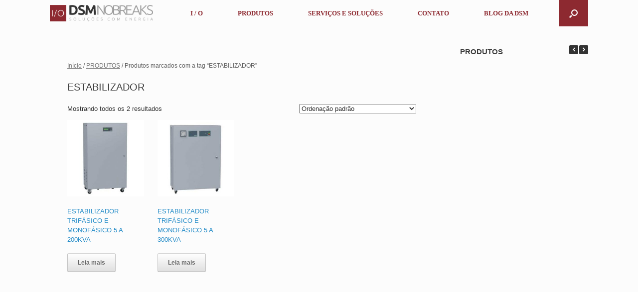

--- FILE ---
content_type: text/html; charset=UTF-8
request_url: https://www.dsmeletro.com/produto-tag/estabilizador/
body_size: 18761
content:
<!DOCTYPE html><html lang="pt-BR"><head><script data-no-optimize="1">var litespeed_docref=sessionStorage.getItem("litespeed_docref");litespeed_docref&&(Object.defineProperty(document,"referrer",{get:function(){return litespeed_docref}}),sessionStorage.removeItem("litespeed_docref"));</script> <meta charset="UTF-8" /><meta http-equiv="X-UA-Compatible" content="IE=10" /><link rel="profile" href="http://gmpg.org/xfn/11" /><link rel="pingback" href="https://www.dsmeletro.com/xmlrpc.php" /><title>ESTABILIZADOR &#8211; DSM NOBREAKS | Três de Maio | Rio Grande Do Sul</title><meta name='robots' content='max-image-preview:large' /><link rel="alternate" type="application/rss+xml" title="Feed para DSM NOBREAKS | Três de Maio | Rio Grande Do Sul &raquo;" href="https://www.dsmeletro.com/feed/" /><link rel="alternate" type="application/rss+xml" title="Feed de comentários para DSM NOBREAKS | Três de Maio | Rio Grande Do Sul &raquo;" href="https://www.dsmeletro.com/comments/feed/" /><link rel="alternate" type="application/rss+xml" title="Feed para DSM NOBREAKS | Três de Maio | Rio Grande Do Sul &raquo; ESTABILIZADOR Tag" href="https://www.dsmeletro.com/produto-tag/estabilizador/feed/" /><style id="litespeed-ccss">ul{box-sizing:border-box}:root{--wp--preset--font-size--normal:16px;--wp--preset--font-size--huge:42px}body{--wp--preset--color--black:#000;--wp--preset--color--cyan-bluish-gray:#abb8c3;--wp--preset--color--white:#fff;--wp--preset--color--pale-pink:#f78da7;--wp--preset--color--vivid-red:#cf2e2e;--wp--preset--color--luminous-vivid-orange:#ff6900;--wp--preset--color--luminous-vivid-amber:#fcb900;--wp--preset--color--light-green-cyan:#7bdcb5;--wp--preset--color--vivid-green-cyan:#00d084;--wp--preset--color--pale-cyan-blue:#8ed1fc;--wp--preset--color--vivid-cyan-blue:#0693e3;--wp--preset--color--vivid-purple:#9b51e0;--wp--preset--gradient--vivid-cyan-blue-to-vivid-purple:linear-gradient(135deg,rgba(6,147,227,1) 0%,#9b51e0 100%);--wp--preset--gradient--light-green-cyan-to-vivid-green-cyan:linear-gradient(135deg,#7adcb4 0%,#00d082 100%);--wp--preset--gradient--luminous-vivid-amber-to-luminous-vivid-orange:linear-gradient(135deg,rgba(252,185,0,1) 0%,rgba(255,105,0,1) 100%);--wp--preset--gradient--luminous-vivid-orange-to-vivid-red:linear-gradient(135deg,rgba(255,105,0,1) 0%,#cf2e2e 100%);--wp--preset--gradient--very-light-gray-to-cyan-bluish-gray:linear-gradient(135deg,#eee 0%,#a9b8c3 100%);--wp--preset--gradient--cool-to-warm-spectrum:linear-gradient(135deg,#4aeadc 0%,#9778d1 20%,#cf2aba 40%,#ee2c82 60%,#fb6962 80%,#fef84c 100%);--wp--preset--gradient--blush-light-purple:linear-gradient(135deg,#ffceec 0%,#9896f0 100%);--wp--preset--gradient--blush-bordeaux:linear-gradient(135deg,#fecda5 0%,#fe2d2d 50%,#6b003e 100%);--wp--preset--gradient--luminous-dusk:linear-gradient(135deg,#ffcb70 0%,#c751c0 50%,#4158d0 100%);--wp--preset--gradient--pale-ocean:linear-gradient(135deg,#fff5cb 0%,#b6e3d4 50%,#33a7b5 100%);--wp--preset--gradient--electric-grass:linear-gradient(135deg,#caf880 0%,#71ce7e 100%);--wp--preset--gradient--midnight:linear-gradient(135deg,#020381 0%,#2874fc 100%);--wp--preset--duotone--dark-grayscale:url('#wp-duotone-dark-grayscale');--wp--preset--duotone--grayscale:url('#wp-duotone-grayscale');--wp--preset--duotone--purple-yellow:url('#wp-duotone-purple-yellow');--wp--preset--duotone--blue-red:url('#wp-duotone-blue-red');--wp--preset--duotone--midnight:url('#wp-duotone-midnight');--wp--preset--duotone--magenta-yellow:url('#wp-duotone-magenta-yellow');--wp--preset--duotone--purple-green:url('#wp-duotone-purple-green');--wp--preset--duotone--blue-orange:url('#wp-duotone-blue-orange');--wp--preset--font-size--small:13px;--wp--preset--font-size--medium:20px;--wp--preset--font-size--large:36px;--wp--preset--font-size--x-large:42px;--wp--preset--spacing--20:.44rem;--wp--preset--spacing--30:.67rem;--wp--preset--spacing--40:1rem;--wp--preset--spacing--50:1.5rem;--wp--preset--spacing--60:2.25rem;--wp--preset--spacing--70:3.38rem;--wp--preset--spacing--80:5.06rem;--wp--preset--shadow--natural:6px 6px 9px rgba(0,0,0,.2);--wp--preset--shadow--deep:12px 12px 50px rgba(0,0,0,.4);--wp--preset--shadow--sharp:6px 6px 0px rgba(0,0,0,.2);--wp--preset--shadow--outlined:6px 6px 0px -3px rgba(255,255,255,1),6px 6px rgba(0,0,0,1);--wp--preset--shadow--crisp:6px 6px 0px rgba(0,0,0,1)}.so-widget-sow-post-carousel-base-ad93eedad001 .sow-carousel-title a.sow-carousel-next,.so-widget-sow-post-carousel-base-ad93eedad001 .sow-carousel-title a.sow-carousel-previous{background:#333;color:#fff}@media (max-width:480px){.so-widget-sow-post-carousel-base-ad93eedad001 .sow-carousel-title a.sow-carousel-next,.so-widget-sow-post-carousel-base-ad93eedad001 .sow-carousel-title a.sow-carousel-previous{display:none}}.so-widget-sow-post-carousel-base-ad93eedad001 .sow-carousel-wrapper .sow-carousel-items .sow-carousel-item{width:244.8px}.so-widget-sow-post-carousel-base-ad93eedad001 .sow-carousel-wrapper .sow-carousel-items .sow-carousel-item .sow-carousel-thumbnail a{background-repeat:no-repeat;background-size:244.8px 163.8px}.so-widget-sow-post-carousel-base-ad93eedad001 .sow-carousel-wrapper .sow-carousel-items .sow-carousel-item .sow-carousel-thumbnail a,.so-widget-sow-post-carousel-base-ad93eedad001 .sow-carousel-wrapper .sow-carousel-items .sow-carousel-item .sow-carousel-thumbnail a span.overlay{width:244.8px;height:163.8px}.so-widget-sow-post-carousel-base-ad93eedad001 .sow-carousel-wrapper .sow-carousel-items .sow-carousel-item .sow-carousel-thumbnail a span.overlay{background:#3279bb}@media (max-width:480px){.so-widget-sow-post-carousel-base-ad93eedad001 .sow-carousel-wrapper .sow-carousel-items .sow-carousel-item .sow-carousel-thumbnail a{background-size:cover}.so-widget-sow-post-carousel-base-ad93eedad001 .sow-carousel-wrapper .sow-carousel-items .sow-carousel-item,.so-widget-sow-post-carousel-base-ad93eedad001 .sow-carousel-wrapper .sow-carousel-items .sow-carousel-item .sow-carousel-thumbnail,.so-widget-sow-post-carousel-base-ad93eedad001 .sow-carousel-wrapper .sow-carousel-items .sow-carousel-item a{max-width:100vw}}.so-widget-sow-post-carousel-base-ad93eedad001 .sow-carousel-wrapper .sow-carousel-items .sow-carousel-item h3.sow-carousel-item-title{font-size:15px;font-weight:500;margin:10px 0 0;text-align:center}.so-widget-sow-post-carousel-base-ad93eedad001 .sow-carousel-wrapper .sow-carousel-items .sow-carousel-item h3.sow-carousel-item-title a{text-decoration:none;color:#474747}:root{--woocommerce:#7f54b3;--wc-green:#7ad03a;--wc-red:#a00;--wc-orange:#ffba00;--wc-blue:#2ea2cc;--wc-primary:#7f54b3;--wc-primary-text:#fff;--wc-secondary:#e9e6ed;--wc-secondary-text:#515151;--wc-highlight:#b3af54;--wc-highligh-text:#fff;--wc-content-bg:#fff;--wc-subtext:#767676}.woocommerce img,.woocommerce-page img{height:auto;max-width:100%}.woocommerce ul.products,.woocommerce-page ul.products{clear:both}.woocommerce ul.products:after,.woocommerce ul.products:before,.woocommerce-page ul.products:after,.woocommerce-page ul.products:before{content:" ";display:table}.woocommerce ul.products:after,.woocommerce-page ul.products:after{clear:both}.woocommerce ul.products li.product,.woocommerce-page ul.products li.product{float:left;margin:0 3.8% 2.992em 0;padding:0;position:relative;width:22.05%;margin-left:0}.woocommerce ul.products li.first,.woocommerce-page ul.products li.first{clear:both}.woocommerce .woocommerce-result-count,.woocommerce-page .woocommerce-result-count{float:left}.woocommerce .woocommerce-ordering,.woocommerce-page .woocommerce-ordering{float:right}@media only screen and (max-width:768px){:root{--woocommerce:#7f54b3;--wc-green:#7ad03a;--wc-red:#a00;--wc-orange:#ffba00;--wc-blue:#2ea2cc;--wc-primary:#7f54b3;--wc-primary-text:#fff;--wc-secondary:#e9e6ed;--wc-secondary-text:#515151;--wc-highlight:#b3af54;--wc-highligh-text:#fff;--wc-content-bg:#fff;--wc-subtext:#767676}.woocommerce ul.products[class*=columns-] li.product,.woocommerce-page ul.products[class*=columns-] li.product{width:48%;float:left;clear:both;margin:0 0 2.992em}}:root{--woocommerce:#7f54b3;--wc-green:#7ad03a;--wc-red:#a00;--wc-orange:#ffba00;--wc-blue:#2ea2cc;--wc-primary:#7f54b3;--wc-primary-text:#fff;--wc-secondary:#e9e6ed;--wc-secondary-text:#515151;--wc-highlight:#b3af54;--wc-highligh-text:#fff;--wc-content-bg:#fff;--wc-subtext:#767676}.woocommerce .woocommerce-breadcrumb{margin:0 0 1em;padding:0;font-size:.92em;color:#767676}.woocommerce .woocommerce-breadcrumb:after,.woocommerce .woocommerce-breadcrumb:before{content:" ";display:table}.woocommerce .woocommerce-breadcrumb:after{clear:both}.woocommerce .woocommerce-breadcrumb a{color:#767676}.woocommerce ul.products{margin:0 0 1em;padding:0;list-style:none outside;clear:both}.woocommerce ul.products:after,.woocommerce ul.products:before{content:" ";display:table}.woocommerce ul.products:after{clear:both}.woocommerce ul.products li{list-style:none outside}.woocommerce ul.products li.product .woocommerce-loop-product__title{padding:.5em 0;margin:0;font-size:1em}.woocommerce ul.products li.product a{text-decoration:none}.woocommerce ul.products li.product a img{width:100%;height:auto;display:block;margin:0 0 1em;box-shadow:none}.woocommerce ul.products li.product .button{display:inline-block;margin-top:1em}.woocommerce .woocommerce-result-count{margin:0 0 1em}.woocommerce .woocommerce-ordering{margin:0 0 1em}.woocommerce .woocommerce-ordering select{vertical-align:top}html,body,div,span,h1,h2,h3,p,a,ul,li,form{border:0;font-family:inherit;font-size:100%;font-style:inherit;font-weight:inherit;margin:0;outline:0;padding:0;vertical-align:baseline}html{font-size:62.5%;overflow-y:scroll;-webkit-text-size-adjust:100%;-ms-text-size-adjust:100%}body{background:#fff}aside,header,nav{display:block}ul{list-style:none}a img{border:0}body,input,select{color:#333;font-family:Arial;font-family:"Helvetica Neue",Helvetica,Arial,"Lucida Grande",sans-serif;line-height:1.5em;font-size:13px}a{color:#248cc8}h1,h2,h3{font-family:"Helvetica Neue",Helvetica,Arial,"Lucida Grande",sans-serif}p{margin-bottom:1.5em}ul{margin:0 0 1.5em 3em}ul{list-style:disc}ul ul{margin-bottom:0;margin-left:1.5em}input,select{font-size:100%;margin:0;vertical-align:baseline;*vertical-align:middle;-ms-box-sizing:border-box;-moz-box-sizing:border-box;-webkit-box-sizing:border-box;box-sizing:border-box}input{line-height:normal;*overflow:visible}a.button{padding:12px 20px;border-top:solid 1px #d2d2d2;border-left:solid 1px #c3c3c3;border-right:solid 1px #c3c3c3;border-bottom:solid 1px #9f9f9f;background:#fff;background:-webkit-gradient(linear,left bottom,left top,color-stop(0,#dfdfdf),color-stop(1,#fff));background:-ms-linear-gradient(bottom,#dfdfdf,#fff);background:-moz-linear-gradient(center bottom,#dfdfdf 0%,#fff 100%);background:-o-linear-gradient(#fff,#dfdfdf);filter:progid:DXImageTransform.Microsoft.gradient(startColorstr='#ffffff',endColorstr='#dfdfdf',GradientType=0);-webkit-border-radius:3px;-moz-border-radius:3px;border-radius:3px;font-size:12px;font-weight:700;color:#646464;-webkit-box-shadow:0 1px 1px rgba(0,0,0,.125),inset 0 1px 0 rgba(255,255,255,.5);-moz-box-shadow:0 1px 1px rgba(0,0,0,.125),inset 0 1px 0 rgba(255,255,255,.5);box-shadow:0 1px 1px rgba(0,0,0,.125),inset 0 1px 0 rgba(255,255,255,.5);width:auto;text-decoration:none;line-height:1;text-shadow:0 1px 0 rgba(255,255,255,.8)}input::-moz-focus-inner{border:0;padding:0}input[type=text]{-ms-box-sizing:border-box;-moz-box-sizing:border-box;-webkit-box-sizing:border-box;box-sizing:border-box;color:#666;border:1px solid #ccc;border-radius:3px}input[type=text]{padding:3px}body{background:#dadada}#page-wrapper{padding-top:20px;-ms-box-sizing:border-box;-moz-box-sizing:border-box;-webkit-box-sizing:border-box;box-sizing:border-box;width:1080px;margin:0 auto}.layout-full #page-wrapper{width:100%;margin:0;padding:0;overflow:hidden}.layout-full #page-wrapper .full-container{max-width:1080px;margin-left:auto;margin-right:auto;position:relative}#masthead{background:#fcfcfc;padding:0 35px;-ms-box-sizing:border-box;-moz-box-sizing:border-box;-webkit-box-sizing:border-box;box-sizing:border-box;zoom:1}#masthead:before{content:'';display:block}#masthead:after{content:'';display:table;clear:both}#masthead.masthead-logo-in-menu .main-navigation{zoom:1}#masthead.masthead-logo-in-menu .main-navigation:before{content:'';display:block}#masthead.masthead-logo-in-menu .main-navigation:after{content:'';display:table;clear:both}#masthead.masthead-logo-in-menu .logo{float:left;padding:10px 0;margin-right:15px}#masthead.masthead-logo-in-menu .logo>*{display:block}#masthead.masthead-logo-in-menu .logo>img{max-height:33px;width:auto;height:auto;max-width:100%}#main{zoom:1}#main:before{content:'';display:block}#main:after{content:'';display:table;clear:both}#primary{float:left;width:71.287%}#secondary{float:right;width:23.762%}#main{background:#fcfcfc;padding:35px}@media (max-width:1080px){body.responsive #masthead.masthead-logo-in-menu .logo{margin-left:20px}body.responsive #masthead.masthead-logo-in-menu .main-navigation .menu-mobilenav-container ul{margin-right:0}body.responsive #masthead.masthead-logo-in-menu .main-navigation .menu-mobilenav-container ul li{float:right}body.responsive #masthead.masthead-logo-in-menu .main-navigation .menu-mobilenav-container ul li a{padding-left:20px;padding-right:20px}body.responsive #masthead.masthead-logo-in-menu #search-icon-icon{display:none}}@media (max-width:680px){body.responsive #primary,body.responsive #secondary{width:auto;float:none}body.responsive #secondary{margin-top:35px}}body.responsive #page-wrapper{max-width:1080px;width:auto;overflow-x:hidden}body.responsive.layout-full #page-wrapper{max-width:100%}body.responsive.layout-full #page-wrapper .full-container{max-width:1080px;margin-left:auto;margin-right:auto}.main-navigation{margin:0 -35px;background:#343538;position:relative;font-size:0;z-index:9999}.main-navigation ul{text-align:left;list-style:none;margin:0;padding-left:0;zoom:1}.main-navigation ul:before{content:'';display:block}.main-navigation ul:after{content:'';display:table;clear:both}.main-navigation ul li{display:inline-block;font-size:13px;position:relative}.main-navigation ul li a{padding:20px 35px;line-height:1em;-ms-box-sizing:border-box;-moz-box-sizing:border-box;-webkit-box-sizing:border-box;box-sizing:border-box}.main-navigation ul ul{-webkit-box-shadow:0 1px 2px rgba(0,0,0,.15);-moz-box-shadow:0 1px 2px rgba(0,0,0,.15);box-shadow:0 1px 2px rgba(0,0,0,.15);background:#464646;display:none;position:absolute;top:100%;left:0;z-index:99999}.main-navigation ul ul a{width:200px;padding:15px 20px}.main-navigation ul ul li{position:relative;text-align:left}.main-navigation a{display:block;text-decoration:none;color:#e2e2e2;font-weight:700}body.has-menu-search .main-navigation ul{margin-right:59px}.mobile-nav-icon{font-family:'FontAwesome';display:inline-block;margin-right:10px}.mobile-nav-icon:before{font-size:14px;content:"\f00b"}#search-icon{position:absolute;top:0;right:0;height:100%;z-index:110}#search-icon #search-icon-icon{-ms-box-sizing:border-box;-moz-box-sizing:border-box;-webkit-box-sizing:border-box;box-sizing:border-box;position:relative;display:block;background-color:#303134;width:59px;height:100%}#search-icon #search-icon-icon .vantage-icon-search{position:absolute;display:block;width:17px;height:17px;font-size:17px;top:50%;left:50%;margin-top:-8px;margin-left:-8.5px;color:#d1d1d1}#search-icon .searchform{display:none;position:absolute;top:100%;right:0;width:1080px;background:#2d2e31;z-index:10;overflow-x:hidden}#search-icon .searchform input[name=s]{color:#d1d1d1;font-size:17px;font-weight:200;-ms-box-sizing:border-box;-moz-box-sizing:border-box;-webkit-box-sizing:border-box;box-sizing:border-box;display:block;width:100%;height:42px;border:none;-webkit-border-radius:0px;-moz-border-radius:0px;border-radius:0;background-color:transparent;outline:none;padding:0 15px}body.layout-full{background-color:#2f3033}#scroll-to-top{position:fixed;bottom:20px;right:20px;background:#000;padding:20px;-webkit-border-radius:3px;-moz-border-radius:3px;border-radius:3px;text-decoration:none;-ms-transform:scale(0,0);-webkit-transform:scale(0,0);transform:scale(0,0);opacity:0}#scroll-to-top .vantage-icon-arrow-up{font-size:18px;display:block;width:18px;height:18px;color:#fff}.widget{margin:0 0 1.5em}#secondary .widget{margin-bottom:40px;font-size:13px;color:#5e5e5e}#secondary .widget .widget-title{font-size:15px;color:#3b3b3b;font-weight:700;margin-bottom:15px}.widget input{max-width:100%}[class^=vantage-icon-]{font-family:'vantage-icons';speak:none;font-style:normal;font-weight:400;font-variant:normal;text-transform:none;line-height:1;-webkit-font-smoothing:antialiased;-moz-osx-font-smoothing:grayscale}.vantage-icon-arrow-up:before{content:"\e603"}.vantage-icon-search:before{content:"\e604"}.woocommerce #page-wrapper .button{border-top:solid 1px #d2d2d2;border-left:solid 1px #c3c3c3;border-right:solid 1px #c3c3c3;border-bottom:solid 1px #9f9f9f;background:#fff;background:-webkit-gradient(linear,left bottom,left top,color-stop(0,#dfdfdf),color-stop(1,#fff));background:-ms-linear-gradient(bottom,#dfdfdf,#fff);background:-moz-linear-gradient(center bottom,#dfdfdf 0%,#fff 100%);background:-o-linear-gradient(#fff,#dfdfdf);filter:progid:DXImageTransform.Microsoft.gradient(startColorstr='#ffffff',endColorstr='#dfdfdf',GradientType=0);-webkit-border-radius:3px;-moz-border-radius:3px;border-radius:3px;color:#646464;-webkit-box-shadow:0 1px 1px rgba(0,0,0,.125),inset 0 1px 0 rgba(255,255,255,.5);-moz-box-shadow:0 1px 1px rgba(0,0,0,.125),inset 0 1px 0 rgba(255,255,255,.5);box-shadow:0 1px 1px rgba(0,0,0,.125),inset 0 1px 0 rgba(255,255,255,.5);width:auto;text-decoration:none;line-height:1;text-shadow:0 1px 0 rgba(255,255,255,.8)}.woocommerce #page-wrapper h1.page-title{color:#3b3b3b;font-size:20px;font-weight:500;line-height:1.35em;margin-bottom:1em}.woocommerce #page-wrapper .woocommerce-breadcrumb{font-weight:500;color:#5e5e5e;margin-bottom:20px}.woocommerce a.button{padding:12px 20px;border-top:solid 1px #d2d2d2;border-left:solid 1px #c3c3c3;border-right:solid 1px #c3c3c3;border-bottom:solid 1px #9f9f9f;background:#fff;background:-webkit-gradient(linear,left bottom,left top,color-stop(0,#dfdfdf),color-stop(1,#fff));background:-ms-linear-gradient(bottom,#dfdfdf,#fff);background:-moz-linear-gradient(center bottom,#dfdfdf 0%,#fff 100%);background:-o-linear-gradient(#fff,#dfdfdf);filter:progid:DXImageTransform.Microsoft.gradient(startColorstr='#ffffff',endColorstr='#dfdfdf',GradientType=0);-webkit-border-radius:3px;-moz-border-radius:3px;border-radius:3px;font-size:12px;font-weight:700;color:#646464;-webkit-box-shadow:0 1px 1px rgba(0,0,0,.125),inset 0 1px 0 rgba(255,255,255,.5);-moz-box-shadow:0 1px 1px rgba(0,0,0,.125),inset 0 1px 0 rgba(255,255,255,.5);box-shadow:0 1px 1px rgba(0,0,0,.125),inset 0 1px 0 rgba(255,255,255,.5);width:auto;text-decoration:none;line-height:1;text-shadow:0 1px 0 rgba(255,255,255,.8)}.so-mobilenav-mobile+*{display:none}@media screen and (max-width:800px){.so-mobilenav-mobile+*{display:block}.so-mobilenav-standard+*{display:none}}.main-navigation{font-family:"Ubuntu";font-weight:400}.main-navigation ul{text-align:center}.main-navigation{background-color:#fcfcfc}.main-navigation a{color:#8d2930}.main-navigation ul ul{background-color:#fcfcfc}#search-icon #search-icon-icon{background-color:#8d2930}#search-icon #search-icon-icon .vantage-icon-search{color:#fcfcfc}a.button,.woocommerce #page-wrapper .button,.woocommerce a.button{-webkit-box-shadow:none;-moz-box-shadow:none;box-shadow:none}.sow-post-carousel-theme-base .sow-carousel-title.has-title{align-items:baseline;display:flex}.sow-post-carousel-theme-base .sow-carousel-title.has-title .sow-carousel-navigation{margin-left:auto}.sow-post-carousel-theme-base .sow-carousel-title .widget-title{display:inline-block;padding-right:15px}.sow-post-carousel-theme-base .sow-carousel-title .sow-carousel-navigation{float:right}.sow-post-carousel-theme-base a.sow-carousel-next,.sow-post-carousel-theme-base a.sow-carousel-previous{-moz-osx-font-smoothing:grayscale;-webkit-font-smoothing:antialiased;border-radius:2px;display:block;float:right;font-family:'post-carousel-arrows';font-size:8px;font-style:normal;font-variant:normal;font-weight:400;line-height:18px;margin-left:2px;margin-top:3px;text-align:center;text-decoration:none;text-transform:none;width:18px}.sow-post-carousel-theme-base a.sow-carousel-previous:before{content:"\e600"}.sow-post-carousel-theme-base a.sow-carousel-next:before{content:"\e601"}.sow-post-carousel-theme-base .sow-carousel-wrapper{left:0;overflow:hidden;position:relative;right:0}.sow-post-carousel-theme-base .sow-carousel-wrapper .sow-carousel-items{zoom:1;margin:0;padding:0}.sow-post-carousel-theme-base .sow-carousel-wrapper .sow-carousel-items:before{content:'';display:block}.sow-post-carousel-theme-base .sow-carousel-wrapper .sow-carousel-items:after{clear:both;content:'';display:table}.sow-post-carousel-theme-base .sow-carousel-wrapper .sow-carousel-items .sow-carousel-item{display:block;margin-right:15px}.sow-post-carousel-theme-base .sow-carousel-wrapper .sow-carousel-items .sow-carousel-item .sow-carousel-thumbnail{line-height:0}.sow-post-carousel-theme-base .sow-carousel-wrapper .sow-carousel-items .sow-carousel-item .sow-carousel-thumbnail a{display:block;background-position:center center}.sow-post-carousel-theme-base .sow-carousel-wrapper .sow-carousel-items .sow-carousel-item .sow-carousel-thumbnail a span.overlay{display:block;width:100%;height:100%;opacity:0;position:static}</style><link rel="preload" data-asynced="1" data-optimized="2" as="style" onload="this.onload=null;this.rel='stylesheet'" href="https://www.dsmeletro.com/wp-content/litespeed/ucss/484bd5855a35b1f18d8947f655790a4c.css?ver=5b620" /><script type="litespeed/javascript">!function(a){"use strict";var b=function(b,c,d){function e(a){return h.body?a():void setTimeout(function(){e(a)})}function f(){i.addEventListener&&i.removeEventListener("load",f),i.media=d||"all"}var g,h=a.document,i=h.createElement("link");if(c)g=c;else{var j=(h.body||h.getElementsByTagName("head")[0]).childNodes;g=j[j.length-1]}var k=h.styleSheets;i.rel="stylesheet",i.href=b,i.media="only x",e(function(){g.parentNode.insertBefore(i,c?g:g.nextSibling)});var l=function(a){for(var b=i.href,c=k.length;c--;)if(k[c].href===b)return a();setTimeout(function(){l(a)})};return i.addEventListener&&i.addEventListener("load",f),i.onloadcssdefined=l,l(f),i};"undefined"!=typeof exports?exports.loadCSS=b:a.loadCSS=b}("undefined"!=typeof global?global:this);!function(a){if(a.loadCSS){var b=loadCSS.relpreload={};if(b.support=function(){try{return a.document.createElement("link").relList.supports("preload")}catch(b){return!1}},b.poly=function(){for(var b=a.document.getElementsByTagName("link"),c=0;c<b.length;c++){var d=b[c];"preload"===d.rel&&"style"===d.getAttribute("as")&&(a.loadCSS(d.href,d,d.getAttribute("media")),d.rel=null)}},!b.support()){b.poly();var c=a.setInterval(b.poly,300);a.addEventListener&&a.addEventListener("load",function(){b.poly(),a.clearInterval(c)}),a.attachEvent&&a.attachEvent("onload",function(){a.clearInterval(c)})}}}(this);</script> <script type="litespeed/javascript" data-src="https://www.dsmeletro.com/wp-includes/js/jquery/jquery.min.js?ver=3.7.1" id="jquery-core-js"></script> <!--[if lt IE 9]> <script type="text/javascript" src="https://www.dsmeletro.com/wp-content/themes/vantage/js/html5.min.js?ver=3.7.3" id="vantage-html5-js"></script> <![endif]-->
<!--[if (gte IE 6)&(lte IE 8)]> <script type="text/javascript" src="https://www.dsmeletro.com/wp-content/themes/vantage/js/selectivizr.min.js?ver=1.0.2" id="vantage-selectivizr-js"></script> <![endif]--><link rel="https://api.w.org/" href="https://www.dsmeletro.com/wp-json/" /><link rel="alternate" title="JSON" type="application/json" href="https://www.dsmeletro.com/wp-json/wp/v2/product_tag/96" /><link rel="EditURI" type="application/rsd+xml" title="RSD" href="https://www.dsmeletro.com/xmlrpc.php?rsd" /><meta name="generator" content="WordPress 6.7.4" /><meta name="generator" content="WooCommerce 10.3.7" /><meta name="viewport" content="width=device-width, initial-scale=1" />
<noscript><style>.woocommerce-product-gallery{ opacity: 1 !important; }</style></noscript><link rel="icon" href="https://www.dsmeletro.com/wp-content/uploads/2016/05/cropped-ICONE-DSM-NOBREAKS-32x32.png" sizes="32x32" /><link rel="icon" href="https://www.dsmeletro.com/wp-content/uploads/2016/05/cropped-ICONE-DSM-NOBREAKS-192x192.png" sizes="192x192" /><link rel="apple-touch-icon" href="https://www.dsmeletro.com/wp-content/uploads/2016/05/cropped-ICONE-DSM-NOBREAKS-180x180.png" /><meta name="msapplication-TileImage" content="https://www.dsmeletro.com/wp-content/uploads/2016/05/cropped-ICONE-DSM-NOBREAKS-270x270.png" /></head><body class="archive tax-product_tag term-estabilizador term-96 wp-custom-logo theme-vantage woocommerce woocommerce-page woocommerce-no-js metaslider-plugin responsive layout-full no-js has-sidebar has-menu-search panels-style-force-full page-layout-default mobilenav"><div id="page-wrapper"><header id="masthead" class="site-header masthead-logo-in-menu" role="banner"><nav role="navigation" class="site-navigation main-navigation primary use-sticky-menu mobile-navigation"><div class="full-container">
<a href="https://www.dsmeletro.com/" title="DSM NOBREAKS | Três de Maio | Rio Grande Do Sul" rel="home" class="logo"><img data-lazyloaded="1" src="[data-uri]" data-src="https://www.dsmeletro.com/wp-content/uploads/2017/01/LOGO-DSM-NOBREAKS.png"  class="logo-height-constrain"  width="551"  height="88"  alt="DSM NOBREAKS | Três de Maio | Rio Grande Do Sul Logo" data-srcset="https://www.dsmeletro.com/wp-content/uploads/2016/05/LOGO-DSM-NOBREAKS-RETINA.png 2x"  /></a><div id="search-icon"><div id="search-icon-icon"><div class="vantage-icon-search"></div></div><form method="get" class="searchform" action="https://www.dsmeletro.com/" role="search">
<input type="text" class="field" name="s" value="" placeholder="Search"/></form></div><div id="so-mobilenav-standard-1" data-id="1" class="so-mobilenav-standard"></div><div class="menu-menu-principal-container"><ul id="menu-menu-principal" class="menu"><li id="menu-item-58" class="menu-item menu-item-type-post_type menu-item-object-page menu-item-home menu-item-has-children menu-item-58"><a href="https://www.dsmeletro.com/">I / O</a><ul class="sub-menu"><li id="menu-item-250" class="menu-item menu-item-type-post_type menu-item-object-page menu-item-250"><a href="https://www.dsmeletro.com/sobre-a-dsm-nobreaks/">SOBRE A DSM NOBREAKS</a></li><li id="menu-item-251" class="menu-item menu-item-type-post_type menu-item-object-page menu-item-251"><a href="https://www.dsmeletro.com/sobre-a-dsm-nobreaks/nossos-clientes/">NOSSOS CLIENTES</a></li></ul></li><li id="menu-item-296" class="menu-item menu-item-type-post_type menu-item-object-page menu-item-296"><a href="https://www.dsmeletro.com/produtos/catalogo-de-produtos/">PRODUTOS</a></li><li id="menu-item-69" class="menu-item menu-item-type-custom menu-item-object-custom menu-item-has-children menu-item-69"><a href="#"><span class="icon"></span>SERVIÇOS E SOLUÇÕES</a><ul class="sub-menu"><li id="menu-item-722" class="menu-item menu-item-type-post_type menu-item-object-page menu-item-722"><a href="https://www.dsmeletro.com/locacao-de-no-breaks-ups-e-banco-de-baterias/">LOCAÇÃO DE EQUIPAMENTOS</a></li><li id="menu-item-282" class="menu-item menu-item-type-post_type menu-item-object-page menu-item-282"><a href="https://www.dsmeletro.com/contrato-de-manutencao/">CONTRATO DE MANUTENÇÃO</a></li><li id="menu-item-71" class="menu-item menu-item-type-post_type menu-item-object-page menu-item-71"><a href="https://www.dsmeletro.com/manutencao-preventiva/">MANUTENÇÃO PREVENTIVA INLOCO</a></li><li id="menu-item-70" class="menu-item menu-item-type-post_type menu-item-object-page menu-item-70"><a href="https://www.dsmeletro.com/manutencao-corretiva/">MANUTENÇÃO CORRETIVA INLOCO</a></li><li id="menu-item-279" class="menu-item menu-item-type-post_type menu-item-object-page menu-item-279"><a href="https://www.dsmeletro.com/manutencao-em-laboratorio/">MANUTENÇÃO EM LABORATÓRIO</a></li><li id="menu-item-875" class="menu-item menu-item-type-post_type menu-item-object-page menu-item-875"><a href="https://www.dsmeletro.com/interligacao-entre-pontos-p2p-matriz-filial-fibra-otica-wifi-cabeada/">INTERLIGAÇÃO ENTRE PONTOS (FIBRA OPTICA)(WI-FI)</a></li><li id="menu-item-529" class="menu-item menu-item-type-post_type menu-item-object-page menu-item-529"><a href="https://www.dsmeletro.com/infraestrutura-e-manutencao-de-datacenter-e-telefonia/">INFRAESTRUTURA E CABEAMENTO DE DATACENTER E TELEFONIA</a></li><li id="menu-item-526" class="menu-item menu-item-type-post_type menu-item-object-page menu-item-526"><a href="https://www.dsmeletro.com/infraestrutura-eletrica-e-logica/">INFRAESTRUTURA ELÉTRICA E LÓGICA</a></li><li id="menu-item-523" class="menu-item menu-item-type-post_type menu-item-object-page menu-item-523"><a href="https://www.dsmeletro.com/quadros-de-comando-e-distribuicao-2/">QUADROS DE COMANDO E DISTRIBUIÇÃO</a></li></ul></li><li id="menu-item-72" class="menu-item menu-item-type-custom menu-item-object-custom menu-item-home menu-item-72"><a href="http://www.dsmeletro.com/#contato"><span class="icon"></span>CONTATO</a></li><li id="menu-item-971" class="menu-item menu-item-type-post_type menu-item-object-page menu-item-971"><a href="https://www.dsmeletro.com/blog-da-dsm/">BLOG DA DSM</a></li></ul></div><div id="so-mobilenav-mobile-1" data-id="1" class="so-mobilenav-mobile"></div><div class="menu-mobilenav-container"><ul id="mobile-nav-item-wrap-1" class="menu"><li><a href="#" class="mobilenav-main-link" data-id="1"><span class="mobile-nav-icon"></span>Menu</a></li></ul></div></div></nav></header><div id="main" class="site-main"><div class="full-container"><div id="primary" class="content-area"><main id="main" class="site-main" role="main"><nav class="woocommerce-breadcrumb" aria-label="Breadcrumb"><a href="https://www.dsmeletro.com">Início</a>&nbsp;&#47;&nbsp;<a href="https://www.dsmeletro.com/produtos/">PRODUTOS</a>&nbsp;&#47;&nbsp;Produtos marcados com a tag &ldquo;ESTABILIZADOR&rdquo;</nav><header class="woocommerce-products-header"><h1 class="woocommerce-products-header__title page-title">ESTABILIZADOR</h1></header><div class="woocommerce-notices-wrapper"></div><p class="woocommerce-result-count" role="alert" aria-relevant="all" >
Mostrando todos os 2 resultados</p><form class="woocommerce-ordering" method="get">
<select
name="orderby"
class="orderby"
aria-label="Pedido da loja"
><option value="menu_order"  selected='selected'>Ordenação padrão</option><option value="popularity" >Ordenar por popularidade</option><option value="date" >Ordenar por mais recente</option><option value="price" >Ordenar por preço: menor para maior</option><option value="price-desc" >Ordenar por preço: maior para menor</option>
</select>
<input type="hidden" name="paged" value="1" /></form><ul class="products columns-4"><li class="post post-with-thumbnail post-with-thumbnail-large product type-product post-169 status-publish first outofstock product_cat-estabilizador-monofasico product_cat-estabilizador-trifasico product_cat-estabilizadores product_tag-estabilizador product_tag-schneider-electric has-post-thumbnail shipping-taxable product-type-simple">
<a href="https://www.dsmeletro.com/produtos/estabilizadores/estabilizador-trifasico/estabilizador-trifasico-ou-monofasico-5-a-200kva/" class="woocommerce-LoopProduct-link woocommerce-loop-product__link"><img data-lazyloaded="1" src="[data-uri]" width="300" height="300" data-src="https://www.dsmeletro.com/wp-content/uploads/2016/05/TEMPO-300x300.jpg" class="attachment-woocommerce_thumbnail size-woocommerce_thumbnail" alt="ESTABILIZADOR TEMPO TRIFASICO OU MONOFASICO" decoding="async" fetchpriority="high" data-srcset="https://www.dsmeletro.com/wp-content/uploads/2016/05/TEMPO-300x300.jpg 300w, https://www.dsmeletro.com/wp-content/uploads/2016/05/TEMPO-100x100.jpg 100w, https://www.dsmeletro.com/wp-content/uploads/2016/05/TEMPO-150x150.jpg 150w" data-sizes="(max-width: 300px) 100vw, 300px" /><h2 class="woocommerce-loop-product__title">ESTABILIZADOR TRIFÁSICO E MONOFÁSICO 5 A 200KVA</h2>
</a><a href="https://www.dsmeletro.com/produtos/estabilizadores/estabilizador-trifasico/estabilizador-trifasico-ou-monofasico-5-a-200kva/" aria-describedby="woocommerce_loop_add_to_cart_link_describedby_169" data-quantity="1" class="button product_type_simple" data-product_id="169" data-product_sku="TEMPO" aria-label="Leia mais sobre &ldquo;ESTABILIZADOR TRIFÁSICO E MONOFÁSICO 5 A 200KVA&rdquo;" rel="nofollow" data-success_message="">Leia mais</a>	<span id="woocommerce_loop_add_to_cart_link_describedby_169" class="screen-reader-text">
</span></li><li class="post post-with-thumbnail post-with-thumbnail-large product type-product post-167 status-publish outofstock product_cat-estabilizador-monofasico product_cat-estabilizador-trifasico product_cat-estabilizadores product_tag-estabilizador product_tag-schneider-electric has-post-thumbnail shipping-taxable product-type-simple">
<a href="https://www.dsmeletro.com/produtos/estabilizadores/estabilizador-trifasico/estabilizador-trifasico-ou-monofasico-5-a-300kva/" class="woocommerce-LoopProduct-link woocommerce-loop-product__link"><img data-lazyloaded="1" src="[data-uri]" width="300" height="300" data-src="https://www.dsmeletro.com/wp-content/uploads/2016/05/stepless-300x300.jpg" class="attachment-woocommerce_thumbnail size-woocommerce_thumbnail" alt="ESTABILIZADOR STEPLESS MONOFASICO OU TRIFASICO" decoding="async" data-srcset="https://www.dsmeletro.com/wp-content/uploads/2016/05/stepless-300x300.jpg 300w, https://www.dsmeletro.com/wp-content/uploads/2016/05/stepless-100x100.jpg 100w, https://www.dsmeletro.com/wp-content/uploads/2016/05/stepless-150x150.jpg 150w" data-sizes="(max-width: 300px) 100vw, 300px" /><h2 class="woocommerce-loop-product__title">ESTABILIZADOR TRIFÁSICO E MONOFÁSICO 5 A 300KVA</h2>
</a><a href="https://www.dsmeletro.com/produtos/estabilizadores/estabilizador-trifasico/estabilizador-trifasico-ou-monofasico-5-a-300kva/" aria-describedby="woocommerce_loop_add_to_cart_link_describedby_167" data-quantity="1" class="button product_type_simple" data-product_id="167" data-product_sku="STEPLESS" aria-label="Leia mais sobre &ldquo;ESTABILIZADOR TRIFÁSICO E MONOFÁSICO 5 A 300KVA&rdquo;" rel="nofollow" data-success_message="">Leia mais</a>	<span id="woocommerce_loop_add_to_cart_link_describedby_167" class="screen-reader-text">
</span></li></ul></main></div><div id="secondary" class="widget-area" role="complementary"><aside id="sow-post-carousel-3" class="widget widget_sow-post-carousel"><div
class="so-widget-sow-post-carousel so-widget-sow-post-carousel-base-ad93eedad001"
><div
class="sow-post-carousel-wrapper sow-post-carousel-theme-base"
style="overflow: hidden; max-width: 100%; min-height: 182px"
><div class="sow-carousel-title has-title"><h3 class="widget-title">PRODUTOS</h3><div class="sow-carousel-navigation ">
<a href="#" class="sow-carousel-next" title="Próximo" aria-label="Next Posts" role="button"></a>
<a href="#" class="sow-carousel-previous" title="Anterior" aria-label="Previous Posts" role="button"></a></div></div><div class="sow-carousel-container "><div class="sow-carousel-wrapper"
data-dir="ltr"
style="opacity: 0;"
data-widget="post" data-fetching="false" data-page="1" data-ajax-url="https://www.dsmeletro.com/wp-admin/admin-ajax.php?_widgets_nonce=1329a8375f" data-item_count="49" data-carousel_settings="{&quot;loop&quot;:true,&quot;animation&quot;:&quot;Ease&quot;,&quot;animation_speed&quot;:400,&quot;autoplay&quot;:&quot;&quot;,&quot;pauseOnHover&quot;:&quot;&quot;,&quot;autoplaySpeed&quot;:8000,&quot;item_overflow&quot;:true,&quot;autoplay_continuous_scroll&quot;:false}" data-responsive="{&quot;desktop_slides_to_scroll&quot;:1,&quot;tablet_landscape_breakpoint&quot;:1366,&quot;tablet_landscape_slides_to_scroll&quot;:2,&quot;tablet_portrait_breakpoint&quot;:1025,&quot;tablet_portrait_slides_to_scroll&quot;:2,&quot;mobile_breakpoint&quot;:480,&quot;mobile_slides_to_scroll&quot;:1}" data-variable_width="true" 	><div
class="sow-carousel-items"
><div class="sow-carousel-item" tabindex="-1" style="float: left;"><div class="sow-carousel-thumbnail">
<a
href="https://www.dsmeletro.com/produtos/baterias/bateria-estacionaria/gabinete-estante-de-baterias-estacionarias-ou-vrla/"
style="background-image: url( https://www.dsmeletro.com/wp-content/uploads/2017/05/1_GABINETEEE-272x182.png )"
aria-labelledby="sow-carousel-id-596"
tabindex="-1"
>
<span class="overlay"></span>
</a></div><h3 class="sow-carousel-item-title">
<a
href="https://www.dsmeletro.com/produtos/baterias/bateria-estacionaria/gabinete-estante-de-baterias-estacionarias-ou-vrla/"
id="sow-carousel-id-596"
tabindex="-1"
>GABINETE | ESTANTE DE BATERIAS			</a></h3></div><div class="sow-carousel-item" tabindex="-1" style="float: left;"><div class="sow-carousel-thumbnail">
<a
href="https://www.dsmeletro.com/produtos/nobreaks-offline/nobreak-monofasico-back-ups-pro/"
style="background-image: url( https://www.dsmeletro.com/wp-content/uploads/2016/05/Back-UPS-PRO-272x182.jpg )"
aria-labelledby="sow-carousel-id-428"
tabindex="-1"
>
<span class="overlay"></span>
</a></div><h3 class="sow-carousel-item-title">
<a
href="https://www.dsmeletro.com/produtos/nobreaks-offline/nobreak-monofasico-back-ups-pro/"
id="sow-carousel-id-428"
tabindex="-1"
>Nobreak Monofásico Back-UPS Pro			</a></h3></div><div class="sow-carousel-item" tabindex="-1" style="float: left;"><div class="sow-carousel-thumbnail">
<a
href="https://www.dsmeletro.com/produtos/nobreaks-offline/nobreak-monofasico-back-ups-br/"
style="background-image: url( https://www.dsmeletro.com/wp-content/uploads/2016/05/Back-UPS-BR-272x182.jpg )"
aria-labelledby="sow-carousel-id-426"
tabindex="-1"
>
<span class="overlay"></span>
</a></div><h3 class="sow-carousel-item-title">
<a
href="https://www.dsmeletro.com/produtos/nobreaks-offline/nobreak-monofasico-back-ups-br/"
id="sow-carousel-id-426"
tabindex="-1"
>Nobreak Monofásico Back-UPS BR			</a></h3></div><div class="sow-carousel-item" tabindex="-1" style="float: left;"><div class="sow-carousel-thumbnail">
<a
href="https://www.dsmeletro.com/produtos/distribuicao-de-energia/paineis-quadros-eletricos/"
style="background-image: url( https://www.dsmeletro.com/wp-content/uploads/2016/05/PAINEL-ELETRICO-272x182.jpg )"
aria-labelledby="sow-carousel-id-424"
tabindex="-1"
>
<span class="overlay"></span>
</a></div><h3 class="sow-carousel-item-title">
<a
href="https://www.dsmeletro.com/produtos/distribuicao-de-energia/paineis-quadros-eletricos/"
id="sow-carousel-id-424"
tabindex="-1"
>Painéis / Quadros Elétricos			</a></h3></div><div class="sow-carousel-item" tabindex="-1" style="float: left;"><div class="sow-carousel-thumbnail">
<a
href="https://www.dsmeletro.com/produtos/datacenter/switches-ethernet/"
style="background-image: url( https://www.dsmeletro.com/wp-content/uploads/2016/05/SWITCH-272x182.jpg )"
aria-labelledby="sow-carousel-id-416"
tabindex="-1"
>
<span class="overlay"></span>
</a></div><h3 class="sow-carousel-item-title">
<a
href="https://www.dsmeletro.com/produtos/datacenter/switches-ethernet/"
id="sow-carousel-id-416"
tabindex="-1"
>SWITCHES ETHERNET			</a></h3></div><div class="sow-carousel-item" tabindex="-1" style="float: left;"><div class="sow-carousel-thumbnail">
<a
href="https://www.dsmeletro.com/produtos/datacenter/switches-kvm/"
style="background-image: url( https://www.dsmeletro.com/wp-content/uploads/2016/05/KVM-272x182.jpg )"
aria-labelledby="sow-carousel-id-408"
tabindex="-1"
>
<span class="overlay"></span>
</a></div><h3 class="sow-carousel-item-title">
<a
href="https://www.dsmeletro.com/produtos/datacenter/switches-kvm/"
id="sow-carousel-id-408"
tabindex="-1"
>Switches KVM			</a></h3></div><div class="sow-carousel-item" tabindex="-1" style="float: left;"><div class="sow-carousel-thumbnail">
<a
href="https://www.dsmeletro.com/produtos/datacenter/racks-de-estrutura-aberta/"
style="background-image: url( https://www.dsmeletro.com/wp-content/uploads/2016/05/RACK-ABERTO-272x182.jpg )"
aria-labelledby="sow-carousel-id-404"
tabindex="-1"
>
<span class="overlay"></span>
</a></div><h3 class="sow-carousel-item-title">
<a
href="https://www.dsmeletro.com/produtos/datacenter/racks-de-estrutura-aberta/"
id="sow-carousel-id-404"
tabindex="-1"
>Racks de Estrutura Aberta			</a></h3></div><div class="sow-carousel-item" tabindex="-1" style="float: left;"><div class="sow-carousel-thumbnail">
<a
href="https://www.dsmeletro.com/produtos/datacenter/racks-especiais/"
style="background-image: url( https://www.dsmeletro.com/wp-content/uploads/2016/05/RACKS-ESPECIAIS-272x182.jpg )"
aria-labelledby="sow-carousel-id-402"
tabindex="-1"
>
<span class="overlay"></span>
</a></div><h3 class="sow-carousel-item-title">
<a
href="https://www.dsmeletro.com/produtos/datacenter/racks-especiais/"
id="sow-carousel-id-402"
tabindex="-1"
>Racks Especiais			</a></h3></div><div class="sow-carousel-item" tabindex="-1" style="float: left;"><div class="sow-carousel-thumbnail">
<a
href="https://www.dsmeletro.com/produtos/datacenter/rack-19-netshelter/"
style="background-image: url( https://www.dsmeletro.com/wp-content/uploads/2016/05/NETSHELTER-272x182.jpg )"
aria-labelledby="sow-carousel-id-398"
tabindex="-1"
>
<span class="overlay"></span>
</a></div><h3 class="sow-carousel-item-title">
<a
href="https://www.dsmeletro.com/produtos/datacenter/rack-19-netshelter/"
id="sow-carousel-id-398"
tabindex="-1"
>Rack 19&#8243; NetShelter			</a></h3></div><div class="sow-carousel-item" tabindex="-1" style="float: left;"><div class="sow-carousel-thumbnail">
<a
href="https://www.dsmeletro.com/produtos/monitoramento-e-seguranca/dvr-de-4-8-16-e-32-canais/"
style="background-image: url( https://www.dsmeletro.com/wp-content/uploads/2016/05/DVR1-272x182.jpg )"
aria-labelledby="sow-carousel-id-392"
tabindex="-1"
>
<span class="overlay"></span>
</a></div><h3 class="sow-carousel-item-title">
<a
href="https://www.dsmeletro.com/produtos/monitoramento-e-seguranca/dvr-de-4-8-16-e-32-canais/"
id="sow-carousel-id-392"
tabindex="-1"
>DVR DE 4, 8, 16 E 32 CANAIS			</a></h3></div></div></div></div>
<input type="hidden" name="instance_hash" value="f47a724e"/></div></div></aside><aside id="recent-posts-2" class="widget widget_recent_entries"><h3 class="widget-title">Posts recentes</h3><ul><li>
<a href="https://www.dsmeletro.com/blog-da-dsm/eventos/nova-parceria-logmaster/">Nova Parceria&#8230; LOGMASTER</a></li><li>
<a href="https://www.dsmeletro.com/blog-da-dsm/sem-categoria/raios-protegendo-instalacoes-eletricas-e-equipamentos-parte-i/">RAIOS &#8211; PROTEGENDO INSTALAÇÕES ELÉTRICAS E EQUIPAMENTOS &#8211; PARTE I</a></li><li>
<a href="https://www.dsmeletro.com/blog-da-dsm/nobreaks/entenda-manutencao-corretiva/">Entenda a Manutenção Corretiva</a></li><li>
<a href="https://www.dsmeletro.com/blog-da-dsm/nobreaks/entenda-a-manutencao-preventiva/">Entenda a Manutenção Preventiva</a></li></ul></aside><aside id="search-2" class="widget widget_search"><form method="get" class="searchform" action="https://www.dsmeletro.com/" role="search">
<input type="text" class="field" name="s" value="" placeholder="Search"/></form></aside><aside id="categories-2" class="widget widget_categories"><h3 class="widget-title">Categorias</h3><ul><li class="cat-item cat-item-39"><a href="https://www.dsmeletro.com/blog-da-dsm/category/baterias-automotivas/">baterias automotivas</a></li><li class="cat-item cat-item-23"><a href="https://www.dsmeletro.com/blog-da-dsm/category/baterias-estacionarias/">baterias estacionarias</a></li><li class="cat-item cat-item-24"><a href="https://www.dsmeletro.com/blog-da-dsm/category/baterias-vrla/">baterias VRLA</a></li><li class="cat-item cat-item-22"><a href="https://www.dsmeletro.com/blog-da-dsm/category/datacenter/">datacenter</a></li><li class="cat-item cat-item-25"><a href="https://www.dsmeletro.com/blog-da-dsm/category/eletronica/">eletronica</a></li><li class="cat-item cat-item-21"><a href="https://www.dsmeletro.com/blog-da-dsm/category/estabilizadores/">estabilizadores</a></li><li class="cat-item cat-item-18"><a href="https://www.dsmeletro.com/blog-da-dsm/category/eventos/">eventos</a></li><li class="cat-item cat-item-20"><a href="https://www.dsmeletro.com/blog-da-dsm/category/nobreaks/">nobreaks</a></li><li class="cat-item cat-item-19"><a href="https://www.dsmeletro.com/blog-da-dsm/category/parceria/">parceria</a></li><li class="cat-item cat-item-26"><a href="https://www.dsmeletro.com/blog-da-dsm/category/schneider-electric/">schneider electric</a></li><li class="cat-item cat-item-1"><a href="https://www.dsmeletro.com/blog-da-dsm/category/sem-categoria/">Sem categoria</a></li><li class="cat-item cat-item-40"><a href="https://www.dsmeletro.com/blog-da-dsm/category/vida-util/">vida util</a></li></ul></aside></div></div></div><footer id="colophon" class="site-footer" role="contentinfo"><div id="footer-widgets" class="full-container"><aside id="sow-features-3" class="widget widget_sow-features"><div
class="so-widget-sow-features so-widget-sow-features-default-39511dc05c9c"
><ul
class="sow-features-list
sow-features-responsive"><li
class="sow-features-feature sow-icon-container-position-top"
style="display: flex; flex-direction: column; width: calc(100% - 25px);"
><div				class="sow-icon-container sow-container-none"
style="color: #404040; "
><div class="sow-icon-image" style="background-image: url(https://www.dsmeletro.com/wp-content/uploads/2020/04/whatsapp-icon-transparent-png-6-293x300.png); font-size: 24px"></div></div><div class="textwidget"><h5 class="sow-features-feature-title">
PLANTÃO TECNICO 24 HORAS</h5><div class="sow-features-feature-text"><p>(55) 9 9688-3427 Fone/Whats Comercial<br />
(55) 9 8132-2600 Fone/Whats Plantão<br />
dsm@dsmeletro.com</p></div></div></li></ul></div></aside><aside id="vantage-social-media-2" class="widget widget_vantage-social-media"><h3 class="widget-title">NAS REDES SOCIAIS</h3><a class="social-media-icon social-media-icon-facebook social-media-icon-size-large" href="https://www.facebook.com/dsmeletro" title="DSM NOBREAKS | Três de Maio | Rio Grande Do Sul Facebook" target="_blank"><span class="fa fa-facebook"></span></a><a class="social-media-icon social-media-icon-instagram social-media-icon-size-large" href="https://www.instagram.com/dsmeletro/?hl=pt-br" title="DSM NOBREAKS | Três de Maio | Rio Grande Do Sul Instagram" target="_blank"><span class="fa fa-instagram"></span></a><a class="social-media-icon social-media-icon-envelope social-media-icon-size-large" href="mailto:dsm@dsmeletro.com" title="DSM NOBREAKS | Três de Maio | Rio Grande Do Sul Email" target="_blank"><span class="fa fa-envelope"></span></a></aside><aside id="block-7" class="widget widget_block"><a href="http://discovery.ariba.com/profile/AN01643974471">
<img data-lazyloaded="1" src="[data-uri]" width="180" height="55" decoding="async" alt="Exibir perfil do(a) DSM ELETRO LTDA no Ariba Discovery" border=0 data-src="https://service.ariba.com/an/p/Ariba/pt_BR/badge_180x55.jpg">
</a></aside></div><div id="site-info">
&copy; - 2026 - DSM NOBREAKS | Três de Maio | Rio Grande Do Sul - <a href="https://dc.dsmeletro.com/">Daniel Crestani</a></div></footer></div><a href="#" id="scroll-to-top" class="scroll-to-top" title="Back To Top"><span class="vantage-icon-arrow-up"></span></a><script type="application/ld+json">{"@context":"https:\/\/schema.org\/","@type":"BreadcrumbList","itemListElement":[{"@type":"ListItem","position":1,"item":{"name":"In\u00edcio","@id":"https:\/\/www.dsmeletro.com"}},{"@type":"ListItem","position":2,"item":{"name":"PRODUTOS","@id":"https:\/\/www.dsmeletro.com\/produtos\/"}},{"@type":"ListItem","position":3,"item":{"name":"Produtos marcados com a tag &amp;ldquo;ESTABILIZADOR&amp;rdquo;","@id":"https:\/\/www.dsmeletro.com\/produto-tag\/estabilizador\/"}}]}</script> <script data-no-optimize="1">window.lazyLoadOptions=Object.assign({},{threshold:300},window.lazyLoadOptions||{});!function(t,e){"object"==typeof exports&&"undefined"!=typeof module?module.exports=e():"function"==typeof define&&define.amd?define(e):(t="undefined"!=typeof globalThis?globalThis:t||self).LazyLoad=e()}(this,function(){"use strict";function e(){return(e=Object.assign||function(t){for(var e=1;e<arguments.length;e++){var n,a=arguments[e];for(n in a)Object.prototype.hasOwnProperty.call(a,n)&&(t[n]=a[n])}return t}).apply(this,arguments)}function o(t){return e({},at,t)}function l(t,e){return t.getAttribute(gt+e)}function c(t){return l(t,vt)}function s(t,e){return function(t,e,n){e=gt+e;null!==n?t.setAttribute(e,n):t.removeAttribute(e)}(t,vt,e)}function i(t){return s(t,null),0}function r(t){return null===c(t)}function u(t){return c(t)===_t}function d(t,e,n,a){t&&(void 0===a?void 0===n?t(e):t(e,n):t(e,n,a))}function f(t,e){et?t.classList.add(e):t.className+=(t.className?" ":"")+e}function _(t,e){et?t.classList.remove(e):t.className=t.className.replace(new RegExp("(^|\\s+)"+e+"(\\s+|$)")," ").replace(/^\s+/,"").replace(/\s+$/,"")}function g(t){return t.llTempImage}function v(t,e){!e||(e=e._observer)&&e.unobserve(t)}function b(t,e){t&&(t.loadingCount+=e)}function p(t,e){t&&(t.toLoadCount=e)}function n(t){for(var e,n=[],a=0;e=t.children[a];a+=1)"SOURCE"===e.tagName&&n.push(e);return n}function h(t,e){(t=t.parentNode)&&"PICTURE"===t.tagName&&n(t).forEach(e)}function a(t,e){n(t).forEach(e)}function m(t){return!!t[lt]}function E(t){return t[lt]}function I(t){return delete t[lt]}function y(e,t){var n;m(e)||(n={},t.forEach(function(t){n[t]=e.getAttribute(t)}),e[lt]=n)}function L(a,t){var o;m(a)&&(o=E(a),t.forEach(function(t){var e,n;e=a,(t=o[n=t])?e.setAttribute(n,t):e.removeAttribute(n)}))}function k(t,e,n){f(t,e.class_loading),s(t,st),n&&(b(n,1),d(e.callback_loading,t,n))}function A(t,e,n){n&&t.setAttribute(e,n)}function O(t,e){A(t,rt,l(t,e.data_sizes)),A(t,it,l(t,e.data_srcset)),A(t,ot,l(t,e.data_src))}function w(t,e,n){var a=l(t,e.data_bg_multi),o=l(t,e.data_bg_multi_hidpi);(a=nt&&o?o:a)&&(t.style.backgroundImage=a,n=n,f(t=t,(e=e).class_applied),s(t,dt),n&&(e.unobserve_completed&&v(t,e),d(e.callback_applied,t,n)))}function x(t,e){!e||0<e.loadingCount||0<e.toLoadCount||d(t.callback_finish,e)}function M(t,e,n){t.addEventListener(e,n),t.llEvLisnrs[e]=n}function N(t){return!!t.llEvLisnrs}function z(t){if(N(t)){var e,n,a=t.llEvLisnrs;for(e in a){var o=a[e];n=e,o=o,t.removeEventListener(n,o)}delete t.llEvLisnrs}}function C(t,e,n){var a;delete t.llTempImage,b(n,-1),(a=n)&&--a.toLoadCount,_(t,e.class_loading),e.unobserve_completed&&v(t,n)}function R(i,r,c){var l=g(i)||i;N(l)||function(t,e,n){N(t)||(t.llEvLisnrs={});var a="VIDEO"===t.tagName?"loadeddata":"load";M(t,a,e),M(t,"error",n)}(l,function(t){var e,n,a,o;n=r,a=c,o=u(e=i),C(e,n,a),f(e,n.class_loaded),s(e,ut),d(n.callback_loaded,e,a),o||x(n,a),z(l)},function(t){var e,n,a,o;n=r,a=c,o=u(e=i),C(e,n,a),f(e,n.class_error),s(e,ft),d(n.callback_error,e,a),o||x(n,a),z(l)})}function T(t,e,n){var a,o,i,r,c;t.llTempImage=document.createElement("IMG"),R(t,e,n),m(c=t)||(c[lt]={backgroundImage:c.style.backgroundImage}),i=n,r=l(a=t,(o=e).data_bg),c=l(a,o.data_bg_hidpi),(r=nt&&c?c:r)&&(a.style.backgroundImage='url("'.concat(r,'")'),g(a).setAttribute(ot,r),k(a,o,i)),w(t,e,n)}function G(t,e,n){var a;R(t,e,n),a=e,e=n,(t=Et[(n=t).tagName])&&(t(n,a),k(n,a,e))}function D(t,e,n){var a;a=t,(-1<It.indexOf(a.tagName)?G:T)(t,e,n)}function S(t,e,n){var a;t.setAttribute("loading","lazy"),R(t,e,n),a=e,(e=Et[(n=t).tagName])&&e(n,a),s(t,_t)}function V(t){t.removeAttribute(ot),t.removeAttribute(it),t.removeAttribute(rt)}function j(t){h(t,function(t){L(t,mt)}),L(t,mt)}function F(t){var e;(e=yt[t.tagName])?e(t):m(e=t)&&(t=E(e),e.style.backgroundImage=t.backgroundImage)}function P(t,e){var n;F(t),n=e,r(e=t)||u(e)||(_(e,n.class_entered),_(e,n.class_exited),_(e,n.class_applied),_(e,n.class_loading),_(e,n.class_loaded),_(e,n.class_error)),i(t),I(t)}function U(t,e,n,a){var o;n.cancel_on_exit&&(c(t)!==st||"IMG"===t.tagName&&(z(t),h(o=t,function(t){V(t)}),V(o),j(t),_(t,n.class_loading),b(a,-1),i(t),d(n.callback_cancel,t,e,a)))}function $(t,e,n,a){var o,i,r=(i=t,0<=bt.indexOf(c(i)));s(t,"entered"),f(t,n.class_entered),_(t,n.class_exited),o=t,i=a,n.unobserve_entered&&v(o,i),d(n.callback_enter,t,e,a),r||D(t,n,a)}function q(t){return t.use_native&&"loading"in HTMLImageElement.prototype}function H(t,o,i){t.forEach(function(t){return(a=t).isIntersecting||0<a.intersectionRatio?$(t.target,t,o,i):(e=t.target,n=t,a=o,t=i,void(r(e)||(f(e,a.class_exited),U(e,n,a,t),d(a.callback_exit,e,n,t))));var e,n,a})}function B(e,n){var t;tt&&!q(e)&&(n._observer=new IntersectionObserver(function(t){H(t,e,n)},{root:(t=e).container===document?null:t.container,rootMargin:t.thresholds||t.threshold+"px"}))}function J(t){return Array.prototype.slice.call(t)}function K(t){return t.container.querySelectorAll(t.elements_selector)}function Q(t){return c(t)===ft}function W(t,e){return e=t||K(e),J(e).filter(r)}function X(e,t){var n;(n=K(e),J(n).filter(Q)).forEach(function(t){_(t,e.class_error),i(t)}),t.update()}function t(t,e){var n,a,t=o(t);this._settings=t,this.loadingCount=0,B(t,this),n=t,a=this,Y&&window.addEventListener("online",function(){X(n,a)}),this.update(e)}var Y="undefined"!=typeof window,Z=Y&&!("onscroll"in window)||"undefined"!=typeof navigator&&/(gle|ing|ro)bot|crawl|spider/i.test(navigator.userAgent),tt=Y&&"IntersectionObserver"in window,et=Y&&"classList"in document.createElement("p"),nt=Y&&1<window.devicePixelRatio,at={elements_selector:".lazy",container:Z||Y?document:null,threshold:300,thresholds:null,data_src:"src",data_srcset:"srcset",data_sizes:"sizes",data_bg:"bg",data_bg_hidpi:"bg-hidpi",data_bg_multi:"bg-multi",data_bg_multi_hidpi:"bg-multi-hidpi",data_poster:"poster",class_applied:"applied",class_loading:"litespeed-loading",class_loaded:"litespeed-loaded",class_error:"error",class_entered:"entered",class_exited:"exited",unobserve_completed:!0,unobserve_entered:!1,cancel_on_exit:!0,callback_enter:null,callback_exit:null,callback_applied:null,callback_loading:null,callback_loaded:null,callback_error:null,callback_finish:null,callback_cancel:null,use_native:!1},ot="src",it="srcset",rt="sizes",ct="poster",lt="llOriginalAttrs",st="loading",ut="loaded",dt="applied",ft="error",_t="native",gt="data-",vt="ll-status",bt=[st,ut,dt,ft],pt=[ot],ht=[ot,ct],mt=[ot,it,rt],Et={IMG:function(t,e){h(t,function(t){y(t,mt),O(t,e)}),y(t,mt),O(t,e)},IFRAME:function(t,e){y(t,pt),A(t,ot,l(t,e.data_src))},VIDEO:function(t,e){a(t,function(t){y(t,pt),A(t,ot,l(t,e.data_src))}),y(t,ht),A(t,ct,l(t,e.data_poster)),A(t,ot,l(t,e.data_src)),t.load()}},It=["IMG","IFRAME","VIDEO"],yt={IMG:j,IFRAME:function(t){L(t,pt)},VIDEO:function(t){a(t,function(t){L(t,pt)}),L(t,ht),t.load()}},Lt=["IMG","IFRAME","VIDEO"];return t.prototype={update:function(t){var e,n,a,o=this._settings,i=W(t,o);{if(p(this,i.length),!Z&&tt)return q(o)?(e=o,n=this,i.forEach(function(t){-1!==Lt.indexOf(t.tagName)&&S(t,e,n)}),void p(n,0)):(t=this._observer,o=i,t.disconnect(),a=t,void o.forEach(function(t){a.observe(t)}));this.loadAll(i)}},destroy:function(){this._observer&&this._observer.disconnect(),K(this._settings).forEach(function(t){I(t)}),delete this._observer,delete this._settings,delete this.loadingCount,delete this.toLoadCount},loadAll:function(t){var e=this,n=this._settings;W(t,n).forEach(function(t){v(t,e),D(t,n,e)})},restoreAll:function(){var e=this._settings;K(e).forEach(function(t){P(t,e)})}},t.load=function(t,e){e=o(e);D(t,e)},t.resetStatus=function(t){i(t)},t}),function(t,e){"use strict";function n(){e.body.classList.add("litespeed_lazyloaded")}function a(){console.log("[LiteSpeed] Start Lazy Load"),o=new LazyLoad(Object.assign({},t.lazyLoadOptions||{},{elements_selector:"[data-lazyloaded]",callback_finish:n})),i=function(){o.update()},t.MutationObserver&&new MutationObserver(i).observe(e.documentElement,{childList:!0,subtree:!0,attributes:!0})}var o,i;t.addEventListener?t.addEventListener("load",a,!1):t.attachEvent("onload",a)}(window,document);</script><script data-no-optimize="1">window.litespeed_ui_events=window.litespeed_ui_events||["mouseover","click","keydown","wheel","touchmove","touchstart"];var urlCreator=window.URL||window.webkitURL;function litespeed_load_delayed_js_force(){console.log("[LiteSpeed] Start Load JS Delayed"),litespeed_ui_events.forEach(e=>{window.removeEventListener(e,litespeed_load_delayed_js_force,{passive:!0})}),document.querySelectorAll("iframe[data-litespeed-src]").forEach(e=>{e.setAttribute("src",e.getAttribute("data-litespeed-src"))}),"loading"==document.readyState?window.addEventListener("DOMContentLoaded",litespeed_load_delayed_js):litespeed_load_delayed_js()}litespeed_ui_events.forEach(e=>{window.addEventListener(e,litespeed_load_delayed_js_force,{passive:!0})});async function litespeed_load_delayed_js(){let t=[];for(var d in document.querySelectorAll('script[type="litespeed/javascript"]').forEach(e=>{t.push(e)}),t)await new Promise(e=>litespeed_load_one(t[d],e));document.dispatchEvent(new Event("DOMContentLiteSpeedLoaded")),window.dispatchEvent(new Event("DOMContentLiteSpeedLoaded"))}function litespeed_load_one(t,e){console.log("[LiteSpeed] Load ",t);var d=document.createElement("script");d.addEventListener("load",e),d.addEventListener("error",e),t.getAttributeNames().forEach(e=>{"type"!=e&&d.setAttribute("data-src"==e?"src":e,t.getAttribute(e))});let a=!(d.type="text/javascript");!d.src&&t.textContent&&(d.src=litespeed_inline2src(t.textContent),a=!0),t.after(d),t.remove(),a&&e()}function litespeed_inline2src(t){try{var d=urlCreator.createObjectURL(new Blob([t.replace(/^(?:<!--)?(.*?)(?:-->)?$/gm,"$1")],{type:"text/javascript"}))}catch(e){d="data:text/javascript;base64,"+btoa(t.replace(/^(?:<!--)?(.*?)(?:-->)?$/gm,"$1"))}return d}</script><script data-no-optimize="1">var litespeed_vary=document.cookie.replace(/(?:(?:^|.*;\s*)_lscache_vary\s*\=\s*([^;]*).*$)|^.*$/,"");litespeed_vary||fetch("/wp-content/plugins/litespeed-cache/guest.vary.php",{method:"POST",cache:"no-cache",redirect:"follow"}).then(e=>e.json()).then(e=>{console.log(e),e.hasOwnProperty("reload")&&"yes"==e.reload&&(sessionStorage.setItem("litespeed_docref",document.referrer),window.location.reload(!0))});</script><script data-optimized="1" type="litespeed/javascript" data-src="https://www.dsmeletro.com/wp-content/litespeed/js/70f413d6c691543e79a83091c0686618.js?ver=5b620"></script></body></html>
<!-- Page optimized by LiteSpeed Cache @2026-01-21 09:24:38 -->

<!-- Page cached by LiteSpeed Cache 7.7 on 2026-01-21 09:24:37 -->
<!-- Guest Mode -->
<!-- QUIC.cloud CCSS loaded ✅ /ccss/0ab249ce83bd4952f493458e700887a4.css -->
<!-- QUIC.cloud UCSS loaded ✅ /ucss/484bd5855a35b1f18d8947f655790a4c.css -->

--- FILE ---
content_type: text/css
request_url: https://www.dsmeletro.com/wp-content/litespeed/ucss/484bd5855a35b1f18d8947f655790a4c.css?ver=5b620
body_size: 5445
content:
ul{box-sizing:border-box}:root{--wp--preset--font-size--normal:16px;--wp--preset--font-size--huge:42px}body{--wp--preset--color--black:#000;--wp--preset--color--cyan-bluish-gray:#abb8c3;--wp--preset--color--white:#fff;--wp--preset--color--pale-pink:#f78da7;--wp--preset--color--vivid-red:#cf2e2e;--wp--preset--color--luminous-vivid-orange:#ff6900;--wp--preset--color--luminous-vivid-amber:#fcb900;--wp--preset--color--light-green-cyan:#7bdcb5;--wp--preset--color--vivid-green-cyan:#00d084;--wp--preset--color--pale-cyan-blue:#8ed1fc;--wp--preset--color--vivid-cyan-blue:#0693e3;--wp--preset--color--vivid-purple:#9b51e0;--wp--preset--gradient--vivid-cyan-blue-to-vivid-purple:linear-gradient(135deg,rgba(6,147,227,1) 0%,#9b51e0 100%);--wp--preset--gradient--light-green-cyan-to-vivid-green-cyan:linear-gradient(135deg,#7adcb4 0%,#00d082 100%);--wp--preset--gradient--luminous-vivid-amber-to-luminous-vivid-orange:linear-gradient(135deg,rgba(252,185,0,1) 0%,rgba(255,105,0,1) 100%);--wp--preset--gradient--luminous-vivid-orange-to-vivid-red:linear-gradient(135deg,rgba(255,105,0,1) 0%,#cf2e2e 100%);--wp--preset--gradient--very-light-gray-to-cyan-bluish-gray:linear-gradient(135deg,#eee 0%,#a9b8c3 100%);--wp--preset--gradient--cool-to-warm-spectrum:linear-gradient(135deg,#4aeadc 0%,#9778d1 20%,#cf2aba 40%,#ee2c82 60%,#fb6962 80%,#fef84c 100%);--wp--preset--gradient--blush-light-purple:linear-gradient(135deg,#ffceec 0%,#9896f0 100%);--wp--preset--gradient--blush-bordeaux:linear-gradient(135deg,#fecda5 0%,#fe2d2d 50%,#6b003e 100%);--wp--preset--gradient--luminous-dusk:linear-gradient(135deg,#ffcb70 0%,#c751c0 50%,#4158d0 100%);--wp--preset--gradient--pale-ocean:linear-gradient(135deg,#fff5cb 0%,#b6e3d4 50%,#33a7b5 100%);--wp--preset--gradient--electric-grass:linear-gradient(135deg,#caf880 0%,#71ce7e 100%);--wp--preset--gradient--midnight:linear-gradient(135deg,#020381 0%,#2874fc 100%);--wp--preset--duotone--dark-grayscale:url('#wp-duotone-dark-grayscale');--wp--preset--duotone--grayscale:url('#wp-duotone-grayscale');--wp--preset--duotone--purple-yellow:url('#wp-duotone-purple-yellow');--wp--preset--duotone--blue-red:url('#wp-duotone-blue-red');--wp--preset--duotone--midnight:url('#wp-duotone-midnight');--wp--preset--duotone--magenta-yellow:url('#wp-duotone-magenta-yellow');--wp--preset--duotone--purple-green:url('#wp-duotone-purple-green');--wp--preset--duotone--blue-orange:url('#wp-duotone-blue-orange');--wp--preset--font-size--small:13px;--wp--preset--font-size--medium:20px;--wp--preset--font-size--large:36px;--wp--preset--font-size--x-large:42px;--wp--preset--spacing--20:.44rem;--wp--preset--spacing--30:.67rem;--wp--preset--spacing--40:1rem;--wp--preset--spacing--50:1.5rem;--wp--preset--spacing--60:2.25rem;--wp--preset--spacing--70:3.38rem;--wp--preset--spacing--80:5.06rem;--wp--preset--shadow--natural:6px 6px 9px rgba(0,0,0,.2);--wp--preset--shadow--deep:12px 12px 50px rgba(0,0,0,.4);--wp--preset--shadow--sharp:6px 6px 0px rgba(0,0,0,.2);--wp--preset--shadow--outlined:6px 6px 0px -3px rgba(255,255,255,1),6px 6px rgba(0,0,0,1);--wp--preset--shadow--crisp:6px 6px 0px rgba(0,0,0,1)}.so-widget-sow-post-carousel-base-ad93eedad001 .sow-carousel-title a.sow-carousel-next,.so-widget-sow-post-carousel-base-ad93eedad001 .sow-carousel-title a.sow-carousel-previous{background:#333;color:#fff}.so-widget-sow-post-carousel-base-ad93eedad001 .sow-carousel-title a.sow-carousel-next:not(.sow-carousel-disabled):focus,.so-widget-sow-post-carousel-base-ad93eedad001 .sow-carousel-title a.sow-carousel-next:not(.sow-carousel-disabled):hover,.so-widget-sow-post-carousel-base-ad93eedad001 .sow-carousel-title a.sow-carousel-previous:not(.sow-carousel-disabled):focus,.so-widget-sow-post-carousel-base-ad93eedad001 .sow-carousel-title a.sow-carousel-previous:not(.sow-carousel-disabled):hover{background:#444}@media (max-width:480px){.so-widget-sow-post-carousel-base-ad93eedad001 .sow-carousel-title a.sow-carousel-next,.so-widget-sow-post-carousel-base-ad93eedad001 .sow-carousel-title a.sow-carousel-previous{display:none}}.so-widget-sow-post-carousel-base-ad93eedad001 .sow-carousel-wrapper .sow-carousel-items .sow-carousel-item{width:244.8px}.so-widget-sow-post-carousel-base-ad93eedad001 .sow-carousel-wrapper .sow-carousel-items .sow-carousel-item .sow-carousel-thumbnail a{background-repeat:no-repeat;background-size:244.8px 163.8px;width:244.8px;height:163.8px}.so-widget-sow-post-carousel-base-ad93eedad001 .sow-carousel-wrapper .sow-carousel-items .sow-carousel-item .sow-carousel-thumbnail a span.overlay{width:244.8px;height:163.8px;background:#3279bb}@media (max-width:480px){.so-widget-sow-post-carousel-base-ad93eedad001 .sow-carousel-wrapper .sow-carousel-items .sow-carousel-item .sow-carousel-thumbnail a{background-size:cover}.so-widget-sow-post-carousel-base-ad93eedad001 .sow-carousel-wrapper .sow-carousel-items .sow-carousel-item,.so-widget-sow-post-carousel-base-ad93eedad001 .sow-carousel-wrapper .sow-carousel-items .sow-carousel-item .sow-carousel-thumbnail,.so-widget-sow-post-carousel-base-ad93eedad001 .sow-carousel-wrapper .sow-carousel-items .sow-carousel-item a{max-width:100vw}}.so-widget-sow-post-carousel-base-ad93eedad001 .sow-carousel-wrapper .sow-carousel-items .sow-carousel-item h3.sow-carousel-item-title{font-size:15px;font-weight:500;margin:10px 0 0;text-align:center}.so-widget-sow-post-carousel-base-ad93eedad001 .sow-carousel-wrapper .sow-carousel-items .sow-carousel-item h3.sow-carousel-item-title a{text-decoration:none;color:#474747}.so-widget-sow-post-carousel-base-ad93eedad001 .sow-carousel-wrapper .sow-carousel-items .sow-carousel-item:focus .sow-carousel-thumbnail a,.so-widget-sow-post-carousel-base-ad93eedad001 .sow-carousel-wrapper .sow-carousel-items .sow-carousel-item:hover .sow-carousel-thumbnail a{background-size:272px 182px}.so-widget-sow-post-carousel-base-ad93eedad001 .sow-carousel-wrapper .sow-carousel-items .sow-carousel-item:focus .sow-carousel-thumbnail a span.overlay,.so-widget-sow-post-carousel-base-ad93eedad001 .sow-carousel-wrapper .sow-carousel-items .sow-carousel-item:hover .sow-carousel-thumbnail a span.overlay{opacity:.5}@font-face{font-family:"feature-background";src:url(/wp-content/plugins/so-widgets-bundle/widgets/features/css/fonts/feature-background.eot);src:url(/wp-content/plugins/so-widgets-bundle/widgets/features/css/fonts/feature-background.eot)format("embedded-opentype"),url(/wp-content/plugins/so-widgets-bundle/widgets/features/css/fonts/feature-background.woff)format("woff"),url(/wp-content/plugins/so-widgets-bundle/widgets/features/css/fonts/feature-background.ttf)format("truetype"),url(/wp-content/plugins/so-widgets-bundle/widgets/features/css/fonts/feature-background.svg)format("svg");font-weight:400;font-style:normal;font-display:block}.sow-features-list:after,.sow-features-list:before{content:none}.sow-features-list .sow-icon-container{font-family:"feature-background";speak:none;font-style:normal;font-weight:400;font-variant:normal;text-transform:none;line-height:1;-webkit-font-smoothing:antialiased;-moz-osx-font-smoothing:grayscale;display:inline-block;font-size:90px;position:relative;color:#404040}.so-widget-sow-features-default-39511dc05c9c .sow-features-list{display:flex;flex-wrap:wrap;gap:25px 25px}.so-widget-sow-features-default-39511dc05c9c .sow-features-list .sow-features-feature{-ms-box-sizing:border-box;-moz-box-sizing:border-box;-webkit-box-sizing:border-box;box-sizing:border-box;position:relative}@media (min-width:780px){.so-widget-sow-features-default-39511dc05c9c .sow-features-list .sow-features-feature:nth-of-type(n+1){padding-left:0}.so-widget-sow-features-default-39511dc05c9c .sow-features-list .sow-features-feature:nth-of-type(n){padding-right:0}}.so-widget-sow-features-default-39511dc05c9c .sow-features-list .sow-features-feature.sow-icon-container-position-top{text-align:center}.so-widget-sow-features-default-39511dc05c9c .sow-features-list .sow-features-feature.sow-icon-container-position-top .sow-icon-container{margin:auto}.so-widget-sow-features-default-39511dc05c9c .sow-features-list .sow-features-feature .sow-icon-container{font-size:84px;height:84px;text-decoration:none;width:84px;flex:0 0 84px}.so-widget-sow-features-default-39511dc05c9c .sow-features-list .sow-features-feature .sow-icon-container .sow-icon-image{align-items:center;color:#fff;display:flex;height:84px;justify-content:center;position:absolute;text-decoration:none;top:0;width:84px;background-size:contain;background-position:center;background-repeat:no-repeat}.so-widget-sow-features-default-39511dc05c9c .sow-features-list .sow-features-feature h5{margin:1em 0}.so-widget-sow-features-default-39511dc05c9c .sow-features-list .sow-features-feature p:last-child,.textwidget p:last-child{margin-bottom:0}@media (max-width:780px){.so-widget-sow-features-default-39511dc05c9c .sow-features-list{gap:25px}.so-widget-sow-features-default-39511dc05c9c .sow-features-list.sow-features-responsive .sow-features-feature,.so-widget-sow-features-default-39511dc05c9c .sow-features-list.sow-features-responsive .sow-features-feature .textwidget{display:block!important}.so-widget-sow-features-default-39511dc05c9c .sow-features-list.sow-features-responsive .sow-features-feature{width:100%!important}.so-widget-sow-features-default-39511dc05c9c .sow-features-list.sow-features-responsive .textwidget,.so-widget-sow-features-default-39511dc05c9c .sow-features-list.sow-features-responsive .textwidget>h5{text-align:center}}.woocommerce img,.woocommerce-page img{height:auto;max-width:100%}.woocommerce-page ul.products{clear:both}.woocommerce .woocommerce-breadcrumb:after,.woocommerce .woocommerce-breadcrumb:before,.woocommerce-page ul.products:after,.woocommerce-page ul.products:before{content:" ";display:table}.woocommerce ul.products li.product,.woocommerce-page ul.products li.product{float:left;padding:0;position:relative;width:22.05%;margin:0 3.8% 2.992em 0}.woocommerce .woocommerce-breadcrumb:after,.woocommerce ul.products li.first,.woocommerce-page ul.products li.first,.woocommerce-page ul.products:after{clear:both}.woocommerce .woocommerce-result-count,.woocommerce-page .woocommerce-result-count{float:left}.woocommerce .woocommerce-ordering,.woocommerce-page .woocommerce-ordering{float:right}@media only screen and (max-width:768px){:root{--woocommerce:#7f54b3;--wc-green:#7ad03a;--wc-red:#a00;--wc-orange:#ffba00;--wc-blue:#2ea2cc;--wc-primary:#7f54b3;--wc-primary-text:#fff;--wc-secondary:#e9e6ed;--wc-secondary-text:#515151;--wc-highlight:#b3af54;--wc-highligh-text:#fff;--wc-content-bg:#fff;--wc-subtext:#767676}.woocommerce ul.products[class*=columns-] li.product,.woocommerce-page ul.products[class*=columns-] li.product{width:48%;float:left;clear:both;margin:0 0 2.992em}.woocommerce ul.products[class*=columns-] li.product:nth-child(2n),.woocommerce-page ul.products[class*=columns-] li.product:nth-child(2n){float:right;clear:none!important}}:root{--woocommerce:#7f54b3;--wc-green:#7ad03a;--wc-red:#a00;--wc-orange:#ffba00;--wc-blue:#2ea2cc;--wc-primary:#7f54b3;--wc-primary-text:#fff;--wc-secondary:#e9e6ed;--wc-secondary-text:#515151;--wc-highlight:#b3af54;--wc-highligh-text:#fff;--wc-content-bg:#fff;--wc-subtext:#767676}@font-face{font-family:star;src:url(/wp-content/plugins/woocommerce/assets/fonts/star.eot);src:url(/wp-content/plugins/woocommerce/assets/fonts/star.eot?#iefix)format("embedded-opentype"),url(/wp-content/plugins/woocommerce/assets/fonts/star.woff)format("woff"),url(/wp-content/plugins/woocommerce/assets/fonts/star.ttf)format("truetype"),url(/wp-content/plugins/woocommerce/assets/fonts/star.svg#star)format("svg");font-weight:400;font-style:normal}@font-face{font-family:WooCommerce;src:url(/wp-content/plugins/woocommerce/assets/fonts/WooCommerce.eot);src:url(/wp-content/plugins/woocommerce/assets/fonts/WooCommerce.eot?#iefix)format("embedded-opentype"),url(/wp-content/plugins/woocommerce/assets/fonts/WooCommerce.woff)format("woff"),url(/wp-content/plugins/woocommerce/assets/fonts/WooCommerce.ttf)format("truetype"),url(/wp-content/plugins/woocommerce/assets/fonts/WooCommerce.svg#WooCommerce)format("svg");font-weight:400;font-style:normal}.woocommerce .woocommerce-breadcrumb{margin:0 0 1em;padding:0;font-size:.92em;color:#767676}.woocommerce .woocommerce-breadcrumb a{color:#767676}.woocommerce ul.products{margin:0 0 1em;padding:0;list-style:none outside;clear:both}.woocommerce ul.products:after,.woocommerce ul.products:before{content:" ";display:table}.woocommerce ul.products:after{clear:both}.woocommerce ul.products li{list-style:none outside}.woocommerce ul.products li.product .woocommerce-loop-product__title{padding:.5em 0;margin:0;font-size:1em}#secondary .widget ul li a,.woocommerce ul.products li.product a{text-decoration:none}.woocommerce ul.products li.product a img{width:100%;height:auto;display:block;margin:0 0 1em;box-shadow:none}.woocommerce ul.products li.product .button{display:inline-block;margin-top:1em}.woocommerce .woocommerce-ordering,.woocommerce .woocommerce-result-count{margin:0 0 1em}.woocommerce .woocommerce-ordering select{vertical-align:top}.woocommerce:where(body:not(.woocommerce-block-theme-has-button-styles)) a.button{font-size:100%;margin:0;line-height:1;cursor:pointer;position:relative;text-decoration:none;overflow:visible;padding:.618em 1em;font-weight:700;border-radius:3px;left:auto;color:#515151;background-color:#e9e6ed;border:0;display:inline-block;background-image:none;box-shadow:none;text-shadow:none}.woocommerce:where(body:not(.woocommerce-block-theme-has-button-styles)) a.button:hover{background-color:#dcd7e3;text-decoration:none;background-image:none;color:#515151}.woocommerce:where(body:not(.woocommerce-block-theme-has-button-styles)) a.button:disabled{color:inherit;cursor:not-allowed;opacity:.5;padding:.618em 1em}.woocommerce:where(body:not(.woocommerce-block-theme-has-button-styles)) a.button:disabled:hover{color:inherit;background-color:#e9e6ed}html{font-family:inherit;font-size:62.5%;overflow-y:scroll;-webkit-text-size-adjust:100%;-ms-text-size-adjust:100%}body{background:#fff}a,div,form,li,span{font-family:inherit;margin:0}a,body,div,form,h1,h2,h3,h5,html,li,p,span,ul{border:0;font-style:inherit;font-weight:inherit;outline:0;padding:0;vertical-align:baseline}a,div,form,h1,h2,h3,h5,li,p,span,ul{font-size:100%}body,h1,h2,h3,h5,html{margin:0}p,ul{font-family:inherit}aside,footer,header,nav{display:block}ul{margin:0 0 1.5em 3em;list-style:disc}a:focus{outline:thin dotted}a:active,a:hover{outline:0}a img{border:0}body{font-size:13px}body,input,select{color:#333;font-family:"Helvetica Neue",Helvetica,Arial,"Lucida Grande",sans-serif}body,select{line-height:1.5em}a{color:#248cc8}a:active,a:focus,a:hover{color:#f47e3c}h1,h2,h3,h5{font-family:"Helvetica Neue",Helvetica,Arial,"Lucida Grande",sans-serif}p{margin:0 0 1.5em}ul ul{margin-bottom:0;margin-left:1.5em}input,select{font-size:100%;margin:0;vertical-align:baseline;*vertical-align:middle;-ms-box-sizing:border-box;-moz-box-sizing:border-box;-webkit-box-sizing:border-box;box-sizing:border-box}input{line-height:normal;*overflow:visible}a.button{padding:12px 20px;border-top:solid 1px #d2d2d2;border-left:solid 1px #c3c3c3;border-right:solid 1px #c3c3c3;border-bottom:solid 1px #9f9f9f;background:#fff;background:-webkit-gradient(linear,left bottom,left top,color-stop(0,#dfdfdf),color-stop(1,#fff));background:-ms-linear-gradient(bottom,#dfdfdf,#fff);background:-moz-linear-gradient(center bottom,#dfdfdf 0%,#fff 100%);background:-o-linear-gradient(#fff,#dfdfdf);filter:progid:DXImageTransform.Microsoft.gradient(startColorstr='#ffffff',endColorstr='#dfdfdf',GradientType=0);-webkit-border-radius:3px;-moz-border-radius:3px;border-radius:3px;font-size:12px;font-weight:700;color:#646464;-webkit-box-shadow:0 1px 1px rgba(0,0,0,.125),inset 0 1px 0 rgba(255,255,255,.5);-moz-box-shadow:0 1px 1px rgba(0,0,0,.125),inset 0 1px 0 rgba(255,255,255,.5);box-shadow:0 1px 1px rgba(0,0,0,.125),inset 0 1px 0 rgba(255,255,255,.5);width:auto;text-decoration:none;cursor:pointer;line-height:1;text-shadow:0 1px 0 rgba(255,255,255,.8)}.woocommerce a.button:focus,a.button:focus{border-top:solid 1px #dadada;border-left:solid 1px #cfcfcf;border-right:solid 1px #cfcfcf;border-bottom:solid 1px #a8a8a8;background:#fff;background:-webkit-gradient(linear,left bottom,left top,color-stop(0,#ebebeb),color-stop(1,#fff));background:-ms-linear-gradient(bottom,#ebebeb,#fff);background:-moz-linear-gradient(center bottom,#ebebeb 0%,#fff 100%);background:-o-linear-gradient(#fff,#ebebeb);filter:progid:DXImageTransform.Microsoft.gradient(startColorstr='#ffffff',endColorstr='#ebebeb',GradientType=0)}.woocommerce a.button:active,a.button:active{border-top:solid 1px #aaa;border-left:solid 1px #bbb;border-right:solid 1px #bbb;border-bottom:solid 1px #bbb;-webkit-box-shadow:inset 0-1px 0 rgba(255,255,255,.5),inset 0 2px 5px rgba(0,0,0,.15);-moz-box-shadow:inset 0-1px 0 rgba(255,255,255,.5),inset 0 2px 5px rgba(0,0,0,.15);box-shadow:inset 0-1px 0 rgba(255,255,255,.5),inset 0 2px 5px rgba(0,0,0,.15)}input::-moz-focus-inner{border:0;padding:0}input[type=text]{-ms-box-sizing:border-box;-moz-box-sizing:border-box;-webkit-box-sizing:border-box;box-sizing:border-box;color:#666;border:1px solid #ccc;border-radius:3px;padding:3px}input[type=text]:focus{color:#111}body{background:#dadada}#masthead,#page-wrapper{-ms-box-sizing:border-box;-moz-box-sizing:border-box;-webkit-box-sizing:border-box;box-sizing:border-box}#page-wrapper{padding-top:20px;width:1080px;margin:0 auto}.layout-full #page-wrapper{width:100%;margin:0;padding:0;overflow:hidden}.layout-full #page-wrapper .full-container{max-width:1080px;margin-left:auto;margin-right:auto;position:relative}#masthead{background:#fcfcfc;padding:0 35px;zoom:1}#masthead.masthead-logo-in-menu .main-navigation:before,#masthead:before{content:"";display:block}#masthead.masthead-logo-in-menu .main-navigation:after,#masthead:after{content:"";display:table;clear:both}#main,#masthead.masthead-logo-in-menu .main-navigation{zoom:1}#masthead.masthead-logo-in-menu .logo{float:left;padding:10px 0;margin-right:15px}#masthead.masthead-logo-in-menu .logo>*,.main-navigation ul li:hover>ul{display:block}#masthead.masthead-logo-in-menu .logo>img{max-height:33px;width:auto;height:auto;max-width:100%}#main:before,.main-navigation ul:before{content:"";display:block}#main:after,.main-navigation ul:after{content:"";display:table;clear:both}#primary{float:left;width:71.287%}#secondary{float:right;width:23.762%}#main{background:#fcfcfc;padding:35px}@media (max-width:1080px){body.responsive #masthead.masthead-logo-in-menu .logo{margin-left:20px}body.responsive #masthead.masthead-logo-in-menu .main-navigation .menu-mobilenav-container ul{margin-right:0}body.responsive #masthead.masthead-logo-in-menu .main-navigation .menu-mobilenav-container ul li{float:right}body.responsive #masthead.masthead-logo-in-menu .main-navigation .menu-mobilenav-container ul li a{padding-left:20px;padding-right:20px}body.responsive #masthead.masthead-logo-in-menu #search-icon-icon{display:none}}@media (max-width:680px){body.responsive #primary,body.responsive #secondary{width:auto;float:none}body.responsive #secondary{margin-top:35px}body.responsive #footer-widgets .widget{display:block;margin-bottom:25px;float:none}body.responsive #footer-widgets .widget:last-child{margin-bottom:0}}body.responsive #page-wrapper{max-width:1080px;width:auto;overflow-x:hidden}.widget img,.widget input,body.responsive.layout-full #page-wrapper{max-width:100%}body.responsive.layout-full #page-wrapper .full-container{max-width:1080px;margin-left:auto;margin-right:auto}@media screen and (max-width:640px){body.responsive #footer-widgets .widget{width:auto;float:none;padding:0 0 25px}}.main-navigation{margin:0-35px;background:#343538;position:relative;font-size:0;z-index:9999}.main-navigation ul{list-style:none;margin:0;padding-left:0;zoom:1;text-align:center}.main-navigation ul li{display:inline-block;font-size:13px;position:relative}.main-navigation ul li:hover>a{background:#00bcff}.main-navigation ul ul li:hover>a{background:#00bcff;color:#fff}#search-icon #search-icon-icon,#search-icon .searchform input[name=s],.main-navigation ul li a{-ms-box-sizing:border-box;-moz-box-sizing:border-box;-webkit-box-sizing:border-box;box-sizing:border-box}.main-navigation ul li a{padding:20px 35px;line-height:1em}.main-navigation ul li a,.main-navigation ul li a>*{-webkit-transition:all .4s ease;-moz-transition:all .4s ease;-o-transition:all .4s ease;transition:all .4s ease}.main-navigation ul ul{-webkit-box-shadow:0 1px 2px rgba(0,0,0,.15);-moz-box-shadow:0 1px 2px rgba(0,0,0,.15);box-shadow:0 1px 2px rgba(0,0,0,.15);background:#464646;display:none;position:absolute;top:100%;left:0;z-index:99999;background-color:#fcfcfc}.main-navigation ul ul a{width:200px;padding:15px 20px}.main-navigation ul ul li{position:relative;text-align:left}.main-navigation a{display:block;text-decoration:none;font-weight:700;color:#8d2930}body.has-menu-search .main-navigation ul{margin-right:59px}.mobile-nav-icon{font-family:"FontAwesome";display:inline-block;margin-right:10px}.mobile-nav-icon:before{font-size:14px;content:""}#search-icon{position:absolute;top:0;right:0;height:100%;z-index:110}#search-icon #search-icon-icon,#search-icon .searchform input[name=s]{display:block}#search-icon #search-icon-icon{position:relative;cursor:pointer;width:59px;height:100%;-webkit-transition:all .4s ease;-moz-transition:all .4s ease;-o-transition:all .4s ease;transition:all .4s ease}#search-icon #search-icon-icon .vantage-icon-search{position:absolute;display:block;width:17px;height:17px;font-size:17px;top:50%;left:50%;margin-top:-8px;margin-left:-8.5px}#search-icon #search-icon-icon:hover .vantage-icon-search{color:#8d2930}#search-icon .searchform{display:none;position:absolute;top:100%;right:0;width:1080px;background:#2d2e31;z-index:10;overflow-x:hidden}#search-icon .searchform input[name=s]{color:#d1d1d1;font-size:17px;font-weight:200;width:100%;height:42px;border:0;-webkit-border-radius:0;-moz-border-radius:0;border-radius:0;background-color:transparent;outline:0;padding:0 15px}#colophon{margin-bottom:20px;background:#2f3033;padding:30px}#colophon #site-info{text-align:center;margin-top:25px;color:#aaa;font-size:11.5px}#colophon #site-info a{color:#ddd;text-decoration:none;font-weight:500}body.layout-full{background-color:#2f3033}.layout-full #colophon{margin-bottom:0;margin-top:0;padding-top:30px;padding-bottom:30px}#scroll-to-top{position:fixed;bottom:20px;right:20px;background:#000;padding:20px;-webkit-border-radius:3px;-moz-border-radius:3px;border-radius:3px;text-decoration:none;-ms-transform:scale(0,0);-webkit-transform:scale(0,0);transform:scale(0,0);opacity:0;-webkit-transition:all .2s ease;-moz-transition:all .2s ease;-o-transition:all .2s ease;transition:all .2s ease}#scroll-to-top .vantage-icon-arrow-up{font-size:18px;display:block;width:18px;height:18px;color:#fff}.widget{margin:0 0 1.5em}.widget .searchform input{width:100%;padding:5px;outline:0}#secondary .widget{margin-bottom:40px;font-size:13px;color:#5e5e5e}#footer-widgets .widget{font-size:13px}#footer-widgets .widget:last-child,#secondary .widget:last-child{margin-bottom:0}#secondary .widget .widget-title{font-size:15px;color:#3b3b3b;font-weight:700;margin-bottom:15px}#secondary .widget ul{list-style:none;padding:0;margin:0}#secondary .widget ul li{padding-bottom:7px}#footer-widgets{zoom:1;margin:0-5px;max-width:100%}#footer-widgets:before{content:"";display:block}#footer-widgets:after{content:"";display:table;clear:both}#footer-widgets .widget{-ms-box-sizing:border-box;-moz-box-sizing:border-box;-webkit-box-sizing:border-box;box-sizing:border-box;float:left;padding:0 15px;margin-bottom:0;color:#b9b9b9}#footer-widgets .widget a{color:#ccc}#footer-widgets .widget .widget-title{color:#e2e2e2;font-size:14px;font-weight:700;margin-bottom:20px}.widget img{height:auto}@font-face{font-family:"vantage-icons";src:url(/wp-content/themes/vantage/icons/vantage-icons.eot);src:url(/wp-content/themes/vantage/icons/vantage-icons.eot?#iefix)format("embedded-opentype"),url(/wp-content/themes/vantage/icons/vantage-icons.woff)format("woff"),url(/wp-content/themes/vantage/icons/vantage-icons.ttf?)format("truetype"),url(/wp-content/themes/vantage/icons/vantage-icons.svg)format("svg");font-weight:400;font-style:normal}.fa,[class^=vantage-icon-]{-webkit-font-smoothing:antialiased;-moz-osx-font-smoothing:grayscale}[class^=vantage-icon-]{font-family:"vantage-icons";speak:none;font-style:normal;font-weight:400;font-variant:normal;text-transform:none;line-height:1}.vantage-icon-arrow-up:before{content:""}.vantage-icon-search:before{content:""}@font-face{font-family:"FontAwesome";src:url(/wp-content/themes/vantage/fontawesome/fonts/fontawesome-webfont.eot?v=4.6.2);src:url(/wp-content/themes/vantage/fontawesome/fonts/fontawesome-webfont.eot?#iefix&v=4.6.2)format("embedded-opentype"),url(/wp-content/themes/vantage/fontawesome/fonts/fontawesome-webfont.woff2?v=4.6.2)format("woff2"),url(/wp-content/themes/vantage/fontawesome/fonts/fontawesome-webfont.woff?v=4.6.2)format("woff"),url(/wp-content/themes/vantage/fontawesome/fonts/fontawesome-webfont.ttf?v=4.6.2)format("truetype"),url(/wp-content/themes/vantage/fontawesome/fonts/fontawesome-webfont.svg?v=4.6.2#fontawesomeregular)format("svg");font-weight:400;font-style:normal}.fa{display:inline-block;font:14px/1 FontAwesome;font-size:inherit;text-rendering:auto}.fa-facebook:before{content:""}.fa-envelope:before{content:""}.fa-instagram:before{content:""}.widget_vantage-social-media{zoom:1}.widget_vantage-social-media:before{content:"";display:block}.widget_vantage-social-media:after{content:"";display:table;clear:both}.widget_vantage-social-media .social-media-icon{text-decoration:none;display:block;float:left;margin-right:4px;position:relative;width:36px;height:36px;-webkit-border-radius:3px;-moz-border-radius:3px;border-radius:3px;-webkit-box-shadow:inset 0 1px 0 rgba(255,255,255,.2),0 1px 1px rgba(0,0,0,.1);-moz-box-shadow:inset 0 1px 0 rgba(255,255,255,.2),0 1px 1px rgba(0,0,0,.1);box-shadow:inset 0 1px 0 rgba(255,255,255,.2),0 1px 1px rgba(0,0,0,.1)}.widget_vantage-social-media .social-media-icon [class^="fa fa-"]{width:1em;height:1em;text-align:center;display:block;position:absolute;line-height:1em;color:#fff;top:50%;left:50%;margin-top:-.45em;margin-left:-.5em;font-size:18px;text-shadow:0 1px 1px rgba(0,0,0,.125)}.widget_vantage-social-media .social-media-icon:last-child{margin-right:0}.widget_vantage-social-media .social-media-icon.social-media-icon-facebook{background:#597ac7;background:-webkit-gradient(linear,left bottom,left top,color-stop(0,#597ac7),color-stop(1,#6483cb));background:-ms-linear-gradient(bottom,#597ac7,#6483cb);background:-moz-linear-gradient(center bottom,#597ac7 0%,#6483cb 100%);background:-o-linear-gradient(#6483cb,#597ac7);filter:progid:DXImageTransform.Microsoft.gradient(startColorstr='#6483cb',endColorstr='#597ac7',GradientType=0);border:1px solid #466bc1}.widget_vantage-social-media .social-media-icon.social-media-icon-facebook:hover{background:#6886cc;background:-webkit-gradient(linear,left bottom,left top,color-stop(0,#6886cc),color-stop(1,#748fd0));background:-ms-linear-gradient(bottom,#6886cc,#748fd0);background:-moz-linear-gradient(center bottom,#6886cc 0%,#748fd0 100%);background:-o-linear-gradient(#748fd0,#6886cc);filter:progid:DXImageTransform.Microsoft.gradient(startColorstr='#748fd0',endColorstr='#6886cc',GradientType=0);border:1px solid #5577c6}.widget_vantage-social-media .social-media-icon.social-media-icon-instagram{background:#426f98;background:-webkit-gradient(linear,left bottom,left top,color-stop(0,#426f98),color-stop(1,#4777a3));background:-ms-linear-gradient(bottom,#426f98,#4777a3);background:-moz-linear-gradient(center bottom,#426f98 0%,#4777a3 100%);background:-o-linear-gradient(#4777a3,#426f98);filter:progid:DXImageTransform.Microsoft.gradient(startColorstr='#4777a3',endColorstr='#426f98',GradientType=0);border:1px solid #3a6286}.widget_vantage-social-media .social-media-icon.social-media-icon-instagram:hover{background:#4879a6;background:-webkit-gradient(linear,left bottom,left top,color-stop(0,#4879a6),color-stop(1,#4d81b1));background:-ms-linear-gradient(bottom,#4879a6,#4d81b1);background:-moz-linear-gradient(center bottom,#4879a6 0%,#4d81b1 100%);background:-o-linear-gradient(#4d81b1,#4879a6);filter:progid:DXImageTransform.Microsoft.gradient(startColorstr='#4d81b1',endColorstr='#4879a6',GradientType=0);border:1px solid #406c94}.widget_vantage-social-media .social-media-icon.social-media-icon-envelope{background:#34aadc;background:-webkit-gradient(linear,left bottom,left top,color-stop(0,#34aadc),color-stop(1,#41afde));background:-ms-linear-gradient(bottom,#34aadc,#41afde);background:-moz-linear-gradient(center bottom,#34aadc 0%,#41afde 100%);background:-o-linear-gradient(#41afde,#34aadc);filter:progid:DXImageTransform.Microsoft.gradient(startColorstr='#41afde',endColorstr='#34aadc',GradientType=0);border:1px solid #249ed2}.widget_vantage-social-media .social-media-icon.social-media-icon-envelope:hover{background:#45b1df;background:-webkit-gradient(linear,left bottom,left top,color-stop(0,#45b1df),color-stop(1,#52b7e1));background:-ms-linear-gradient(bottom,#45b1df,#52b7e1);background:-moz-linear-gradient(center bottom,#45b1df 0%,#52b7e1 100%);background:-o-linear-gradient(#52b7e1,#45b1df);filter:progid:DXImageTransform.Microsoft.gradient(startColorstr='#52b7e1',endColorstr='#45b1df',GradientType=0);border:1px solid #30a8db}.widget_vantage-social-media .social-media-icon.social-media-icon-size-large{width:48px;height:48px;-webkit-border-radius:4px;-moz-border-radius:4px;border-radius:4px}.widget_vantage-social-media .social-media-icon.social-media-icon-size-large [class^="fa fa-"]{font-size:22px}@media (max-width:680px){body.responsive .widget_vantage-social-media{text-align:center}body.responsive .widget_vantage-social-media .social-media-icon{display:inline-block;float:none}}.woocommerce #page-wrapper .button,.woocommerce a.button{border-top:solid 1px #d2d2d2;border-left:solid 1px #c3c3c3;border-right:solid 1px #c3c3c3;border-bottom:solid 1px #9f9f9f;background:#fff;background:-webkit-gradient(linear,left bottom,left top,color-stop(0,#dfdfdf),color-stop(1,#fff));background:-ms-linear-gradient(bottom,#dfdfdf,#fff);background:-moz-linear-gradient(center bottom,#dfdfdf 0%,#fff 100%);background:-o-linear-gradient(#fff,#dfdfdf);filter:progid:DXImageTransform.Microsoft.gradient(startColorstr='#ffffff',endColorstr='#dfdfdf',GradientType=0);-webkit-border-radius:3px;-moz-border-radius:3px;border-radius:3px;color:#646464;-webkit-box-shadow:0 1px 1px rgba(0,0,0,.125),inset 0 1px 0 rgba(255,255,255,.5);-moz-box-shadow:0 1px 1px rgba(0,0,0,.125),inset 0 1px 0 rgba(255,255,255,.5);box-shadow:0 1px 1px rgba(0,0,0,.125),inset 0 1px 0 rgba(255,255,255,.5);width:auto;text-decoration:none;cursor:pointer;line-height:1;text-shadow:0 1px 0 rgba(255,255,255,.8)}.woocommerce #page-wrapper h1.page-title{color:#3b3b3b;font-size:20px;font-weight:500;line-height:1.35em;margin-bottom:1em}.woocommerce #page-wrapper .woocommerce-breadcrumb{font-weight:500;color:#5e5e5e;margin-bottom:20px}.woocommerce a.button{padding:12px 20px;font-size:12px;font-weight:700}.so-mobilenav-mobile+*{display:none}@media screen and (max-width:800px){.so-mobilenav-mobile+*{display:block}.so-mobilenav-standard+*{display:none}}@media screen{#footer-widgets .widget{width:33.333%}}#footer-widgets aside{width:33.333%}.main-navigation{font-family:"Ubuntu";font-weight:400}#search-icon #search-icon-icon:hover,.main-navigation,.main-navigation ul li:hover>a{background-color:#fcfcfc}.main-navigation ul li:hover>a{color:#464646}.main-navigation ul ul li:hover>a{background-color:#464646}#search-icon #search-icon-icon{background-color:#8d2930}#search-icon #search-icon-icon .vantage-icon-search{color:#fcfcfc}.woocommerce #page-wrapper .button,.woocommerce a.button,a.button{-webkit-box-shadow:none;-moz-box-shadow:none;box-shadow:none}@font-face{font-family:"post-carousel-arrows";src:url(/wp-content/plugins/so-widgets-bundle/widgets/post-carousel/css/fonts/carousel-arrows.eot);src:url(/wp-content/plugins/so-widgets-bundle/widgets/post-carousel/css/fonts/carousel-arrows.eot)format("embedded-opentype"),url(/wp-content/plugins/so-widgets-bundle/widgets/post-carousel/css/fonts/carousel-arrows.woff)format("woff"),url(/wp-content/plugins/so-widgets-bundle/widgets/post-carousel/css/fonts/carousel-arrows.ttf)format("truetype"),url(/wp-content/plugins/so-widgets-bundle/widgets/post-carousel/css/fonts/carousel-arrows.svg)format("svg");font-weight:400;font-style:normal;font-display:block}.sow-post-carousel-theme-base .sow-carousel-title.has-title{align-items:baseline;display:flex}.sow-post-carousel-theme-base .sow-carousel-title.has-title .sow-carousel-navigation{margin-left:auto}.sow-post-carousel-theme-base .sow-carousel-title .widget-title{display:inline-block;padding-right:15px}.sow-post-carousel-theme-base .sow-carousel-title .sow-carousel-navigation{float:right}.sow-post-carousel-theme-base a.sow-carousel-next,.sow-post-carousel-theme-base a.sow-carousel-previous{-moz-osx-font-smoothing:grayscale;-webkit-font-smoothing:antialiased;border-radius:2px;display:block;float:right;font-family:"post-carousel-arrows";font-size:8px;font-style:normal;font-variant:normal;font-weight:400;line-height:18px;margin-left:2px;margin-top:3px;text-align:center;text-decoration:none;text-transform:none;width:18px}.sow-post-carousel-theme-base a.sow-carousel-previous:before{content:""}.sow-post-carousel-theme-base a.sow-carousel-next:before{content:""}.sow-post-carousel-theme-base .sow-carousel-wrapper{left:0;overflow:hidden;position:relative;right:0}.sow-post-carousel-theme-base .sow-carousel-wrapper .sow-carousel-items{zoom:1;margin:0;padding:0;transition:all .45s ease}.sow-post-carousel-theme-base .sow-carousel-wrapper .sow-carousel-items:before{content:"";display:block}.sow-post-carousel-theme-base .sow-carousel-wrapper .sow-carousel-items:after{clear:both;content:"";display:table}.sow-post-carousel-theme-base .sow-carousel-wrapper .sow-carousel-items .sow-carousel-item{display:block;margin-right:15px}.sow-post-carousel-theme-base .sow-carousel-wrapper .sow-carousel-items .sow-carousel-item .sow-carousel-thumbnail{line-height:0}.sow-post-carousel-theme-base .sow-carousel-wrapper .sow-carousel-items .sow-carousel-item .sow-carousel-thumbnail:focus{outline:0}.sow-post-carousel-theme-base .sow-carousel-wrapper .sow-carousel-items .sow-carousel-item .sow-carousel-thumbnail a{display:block;background-position:center center;transition:all .35s ease}.sow-post-carousel-theme-base .sow-carousel-wrapper .sow-carousel-items .sow-carousel-item .sow-carousel-thumbnail a span.overlay{transition:all .35s ease;display:block;width:100%;height:100%;opacity:0;position:static}